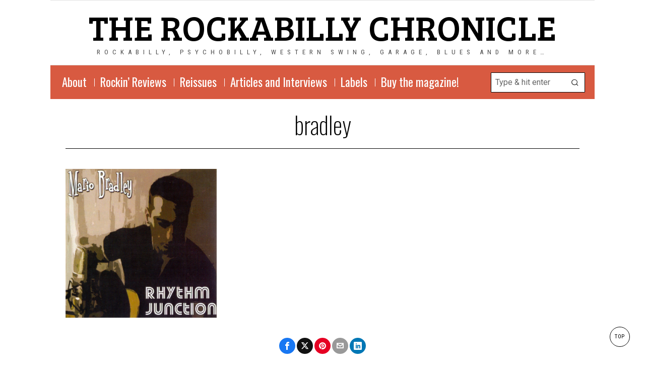

--- FILE ---
content_type: text/html; charset=UTF-8
request_url: http://www.the-rockabilly-chronicle.com/mario-bradley/bradley/
body_size: 17603
content:
<!DOCTYPE html>
<html lang="en-US" class="no-js">
<head>
	<meta charset="UTF-8">
	<meta name="viewport" content="width=device-width, initial-scale=1.0">
	<link rel="profile" href="http://gmpg.org/xfn/11">
    
	<!--[if lt IE 9]>
	<script src="http://www.the-rockabilly-chronicle.com/wp-content/themes/fox/js/html5.js"></script>
	<![endif]-->
    
    <script>
    document.addEventListener('DOMContentLoaded',function(){
        var fox56_async_css = document.querySelectorAll('link[media="fox56_async"],style[media="fox56_async"]')
        if ( ! fox56_async_css ) {
            return;
        }
        for( var link of fox56_async_css ) {
            link.setAttribute('media','all')
        }
    });
</script>
<style>
#wpadminbar #wp-admin-bar-vtrts_pro_top_button .ab-icon:before {
	content: "\f185";
	color: #1DAE22;
	top: 3px;
}
</style><meta name='robots' content='index, follow, max-image-preview:large, max-snippet:-1, max-video-preview:-1' />
	<style>img:is([sizes="auto" i], [sizes^="auto," i]) { contain-intrinsic-size: 3000px 1500px }</style>
	
	<!-- This site is optimized with the Yoast SEO plugin v26.7 - https://yoast.com/wordpress/plugins/seo/ -->
	<title>bradley - the rockabilly chronicle</title>
	<link rel="canonical" href="http://www.the-rockabilly-chronicle.com/mario-bradley/bradley/" />
	<meta property="og:locale" content="en_US" />
	<meta property="og:type" content="article" />
	<meta property="og:title" content="bradley - the rockabilly chronicle" />
	<meta property="og:url" content="http://www.the-rockabilly-chronicle.com/mario-bradley/bradley/" />
	<meta property="og:site_name" content="the rockabilly chronicle" />
	<meta property="article:publisher" content="http://www.facebook.com/therockabillychronicle/" />
	<meta property="og:image" content="http://www.the-rockabilly-chronicle.com/mario-bradley/bradley" />
	<meta property="og:image:width" content="600" />
	<meta property="og:image:height" content="591" />
	<meta property="og:image:type" content="image/jpeg" />
	<meta name="twitter:card" content="summary_large_image" />
	<meta name="twitter:site" content="@jumpinfred" />
	<script type="application/ld+json" class="yoast-schema-graph">{"@context":"https://schema.org","@graph":[{"@type":"WebPage","@id":"http://www.the-rockabilly-chronicle.com/mario-bradley/bradley/","url":"http://www.the-rockabilly-chronicle.com/mario-bradley/bradley/","name":"bradley - the rockabilly chronicle","isPartOf":{"@id":"http://www.the-rockabilly-chronicle.com/#website"},"primaryImageOfPage":{"@id":"http://www.the-rockabilly-chronicle.com/mario-bradley/bradley/#primaryimage"},"image":{"@id":"http://www.the-rockabilly-chronicle.com/mario-bradley/bradley/#primaryimage"},"thumbnailUrl":"http://www.the-rockabilly-chronicle.com/wp-content/uploads/2019/08/bradley.jpeg","datePublished":"2019-08-01T19:42:33+00:00","breadcrumb":{"@id":"http://www.the-rockabilly-chronicle.com/mario-bradley/bradley/#breadcrumb"},"inLanguage":"en-US","potentialAction":[{"@type":"ReadAction","target":["http://www.the-rockabilly-chronicle.com/mario-bradley/bradley/"]}]},{"@type":"ImageObject","inLanguage":"en-US","@id":"http://www.the-rockabilly-chronicle.com/mario-bradley/bradley/#primaryimage","url":"http://www.the-rockabilly-chronicle.com/wp-content/uploads/2019/08/bradley.jpeg","contentUrl":"http://www.the-rockabilly-chronicle.com/wp-content/uploads/2019/08/bradley.jpeg","width":600,"height":591},{"@type":"BreadcrumbList","@id":"http://www.the-rockabilly-chronicle.com/mario-bradley/bradley/#breadcrumb","itemListElement":[{"@type":"ListItem","position":1,"name":"Accueil","item":"http://www.the-rockabilly-chronicle.com/"},{"@type":"ListItem","position":2,"name":"Mario Bradley","item":"http://www.the-rockabilly-chronicle.com/mario-bradley/"},{"@type":"ListItem","position":3,"name":"bradley"}]},{"@type":"WebSite","@id":"http://www.the-rockabilly-chronicle.com/#website","url":"http://www.the-rockabilly-chronicle.com/","name":"the rockabilly chronicle","description":"Rockabilly, Psychobilly, Western Swing, Garage, Blues and more…","publisher":{"@id":"http://www.the-rockabilly-chronicle.com/#organization"},"potentialAction":[{"@type":"SearchAction","target":{"@type":"EntryPoint","urlTemplate":"http://www.the-rockabilly-chronicle.com/?s={search_term_string}"},"query-input":{"@type":"PropertyValueSpecification","valueRequired":true,"valueName":"search_term_string"}}],"inLanguage":"en-US"},{"@type":"Organization","@id":"http://www.the-rockabilly-chronicle.com/#organization","name":"the rockabilly chronicle","url":"http://www.the-rockabilly-chronicle.com/","logo":{"@type":"ImageObject","inLanguage":"en-US","@id":"http://www.the-rockabilly-chronicle.com/#/schema/logo/image/","url":"http://www.the-rockabilly-chronicle.com/wp-content/uploads/2015/10/cropped-the-rockabilly-chronicle-logo2.jpg","contentUrl":"http://www.the-rockabilly-chronicle.com/wp-content/uploads/2015/10/cropped-the-rockabilly-chronicle-logo2.jpg","width":512,"height":512,"caption":"the rockabilly chronicle"},"image":{"@id":"http://www.the-rockabilly-chronicle.com/#/schema/logo/image/"},"sameAs":["http://www.facebook.com/therockabillychronicle/","https://x.com/jumpinfred"]}]}</script>
	<!-- / Yoast SEO plugin. -->


<link rel='dns-prefetch' href='//fonts.googleapis.com' />
<link rel="alternate" type="application/rss+xml" title="the rockabilly chronicle &raquo; Feed" href="http://www.the-rockabilly-chronicle.com/feed/" />
<link rel="alternate" type="application/rss+xml" title="the rockabilly chronicle &raquo; Comments Feed" href="http://www.the-rockabilly-chronicle.com/comments/feed/" />
<script>
window._wpemojiSettings = {"baseUrl":"https:\/\/s.w.org\/images\/core\/emoji\/15.0.3\/72x72\/","ext":".png","svgUrl":"https:\/\/s.w.org\/images\/core\/emoji\/15.0.3\/svg\/","svgExt":".svg","source":{"concatemoji":"http:\/\/www.the-rockabilly-chronicle.com\/wp-includes\/js\/wp-emoji-release.min.js?ver=6.7.4"}};
/*! This file is auto-generated */
!function(i,n){var o,s,e;function c(e){try{var t={supportTests:e,timestamp:(new Date).valueOf()};sessionStorage.setItem(o,JSON.stringify(t))}catch(e){}}function p(e,t,n){e.clearRect(0,0,e.canvas.width,e.canvas.height),e.fillText(t,0,0);var t=new Uint32Array(e.getImageData(0,0,e.canvas.width,e.canvas.height).data),r=(e.clearRect(0,0,e.canvas.width,e.canvas.height),e.fillText(n,0,0),new Uint32Array(e.getImageData(0,0,e.canvas.width,e.canvas.height).data));return t.every(function(e,t){return e===r[t]})}function u(e,t,n){switch(t){case"flag":return n(e,"\ud83c\udff3\ufe0f\u200d\u26a7\ufe0f","\ud83c\udff3\ufe0f\u200b\u26a7\ufe0f")?!1:!n(e,"\ud83c\uddfa\ud83c\uddf3","\ud83c\uddfa\u200b\ud83c\uddf3")&&!n(e,"\ud83c\udff4\udb40\udc67\udb40\udc62\udb40\udc65\udb40\udc6e\udb40\udc67\udb40\udc7f","\ud83c\udff4\u200b\udb40\udc67\u200b\udb40\udc62\u200b\udb40\udc65\u200b\udb40\udc6e\u200b\udb40\udc67\u200b\udb40\udc7f");case"emoji":return!n(e,"\ud83d\udc26\u200d\u2b1b","\ud83d\udc26\u200b\u2b1b")}return!1}function f(e,t,n){var r="undefined"!=typeof WorkerGlobalScope&&self instanceof WorkerGlobalScope?new OffscreenCanvas(300,150):i.createElement("canvas"),a=r.getContext("2d",{willReadFrequently:!0}),o=(a.textBaseline="top",a.font="600 32px Arial",{});return e.forEach(function(e){o[e]=t(a,e,n)}),o}function t(e){var t=i.createElement("script");t.src=e,t.defer=!0,i.head.appendChild(t)}"undefined"!=typeof Promise&&(o="wpEmojiSettingsSupports",s=["flag","emoji"],n.supports={everything:!0,everythingExceptFlag:!0},e=new Promise(function(e){i.addEventListener("DOMContentLoaded",e,{once:!0})}),new Promise(function(t){var n=function(){try{var e=JSON.parse(sessionStorage.getItem(o));if("object"==typeof e&&"number"==typeof e.timestamp&&(new Date).valueOf()<e.timestamp+604800&&"object"==typeof e.supportTests)return e.supportTests}catch(e){}return null}();if(!n){if("undefined"!=typeof Worker&&"undefined"!=typeof OffscreenCanvas&&"undefined"!=typeof URL&&URL.createObjectURL&&"undefined"!=typeof Blob)try{var e="postMessage("+f.toString()+"("+[JSON.stringify(s),u.toString(),p.toString()].join(",")+"));",r=new Blob([e],{type:"text/javascript"}),a=new Worker(URL.createObjectURL(r),{name:"wpTestEmojiSupports"});return void(a.onmessage=function(e){c(n=e.data),a.terminate(),t(n)})}catch(e){}c(n=f(s,u,p))}t(n)}).then(function(e){for(var t in e)n.supports[t]=e[t],n.supports.everything=n.supports.everything&&n.supports[t],"flag"!==t&&(n.supports.everythingExceptFlag=n.supports.everythingExceptFlag&&n.supports[t]);n.supports.everythingExceptFlag=n.supports.everythingExceptFlag&&!n.supports.flag,n.DOMReady=!1,n.readyCallback=function(){n.DOMReady=!0}}).then(function(){return e}).then(function(){var e;n.supports.everything||(n.readyCallback(),(e=n.source||{}).concatemoji?t(e.concatemoji):e.wpemoji&&e.twemoji&&(t(e.twemoji),t(e.wpemoji)))}))}((window,document),window._wpemojiSettings);
</script>
<link rel='stylesheet' id='sbi_styles-css' href='http://www.the-rockabilly-chronicle.com/wp-content/plugins/instagram-feed/css/sbi-styles.min.css?ver=6.6.1' media='all' />
<style id='wp-emoji-styles-inline-css'>

	img.wp-smiley, img.emoji {
		display: inline !important;
		border: none !important;
		box-shadow: none !important;
		height: 1em !important;
		width: 1em !important;
		margin: 0 0.07em !important;
		vertical-align: -0.1em !important;
		background: none !important;
		padding: 0 !important;
	}
</style>
<link rel='stylesheet' id='wp-block-library-css' href='http://www.the-rockabilly-chronicle.com/wp-includes/css/dist/block-library/style.min.css?ver=6.7.4' media='all' />
<style id='classic-theme-styles-inline-css'>
/*! This file is auto-generated */
.wp-block-button__link{color:#fff;background-color:#32373c;border-radius:9999px;box-shadow:none;text-decoration:none;padding:calc(.667em + 2px) calc(1.333em + 2px);font-size:1.125em}.wp-block-file__button{background:#32373c;color:#fff;text-decoration:none}
</style>
<style id='global-styles-inline-css'>
:root{--wp--preset--aspect-ratio--square: 1;--wp--preset--aspect-ratio--4-3: 4/3;--wp--preset--aspect-ratio--3-4: 3/4;--wp--preset--aspect-ratio--3-2: 3/2;--wp--preset--aspect-ratio--2-3: 2/3;--wp--preset--aspect-ratio--16-9: 16/9;--wp--preset--aspect-ratio--9-16: 9/16;--wp--preset--color--black: #000000;--wp--preset--color--cyan-bluish-gray: #abb8c3;--wp--preset--color--white: #ffffff;--wp--preset--color--pale-pink: #f78da7;--wp--preset--color--vivid-red: #cf2e2e;--wp--preset--color--luminous-vivid-orange: #ff6900;--wp--preset--color--luminous-vivid-amber: #fcb900;--wp--preset--color--light-green-cyan: #7bdcb5;--wp--preset--color--vivid-green-cyan: #00d084;--wp--preset--color--pale-cyan-blue: #8ed1fc;--wp--preset--color--vivid-cyan-blue: #0693e3;--wp--preset--color--vivid-purple: #9b51e0;--wp--preset--gradient--vivid-cyan-blue-to-vivid-purple: linear-gradient(135deg,rgba(6,147,227,1) 0%,rgb(155,81,224) 100%);--wp--preset--gradient--light-green-cyan-to-vivid-green-cyan: linear-gradient(135deg,rgb(122,220,180) 0%,rgb(0,208,130) 100%);--wp--preset--gradient--luminous-vivid-amber-to-luminous-vivid-orange: linear-gradient(135deg,rgba(252,185,0,1) 0%,rgba(255,105,0,1) 100%);--wp--preset--gradient--luminous-vivid-orange-to-vivid-red: linear-gradient(135deg,rgba(255,105,0,1) 0%,rgb(207,46,46) 100%);--wp--preset--gradient--very-light-gray-to-cyan-bluish-gray: linear-gradient(135deg,rgb(238,238,238) 0%,rgb(169,184,195) 100%);--wp--preset--gradient--cool-to-warm-spectrum: linear-gradient(135deg,rgb(74,234,220) 0%,rgb(151,120,209) 20%,rgb(207,42,186) 40%,rgb(238,44,130) 60%,rgb(251,105,98) 80%,rgb(254,248,76) 100%);--wp--preset--gradient--blush-light-purple: linear-gradient(135deg,rgb(255,206,236) 0%,rgb(152,150,240) 100%);--wp--preset--gradient--blush-bordeaux: linear-gradient(135deg,rgb(254,205,165) 0%,rgb(254,45,45) 50%,rgb(107,0,62) 100%);--wp--preset--gradient--luminous-dusk: linear-gradient(135deg,rgb(255,203,112) 0%,rgb(199,81,192) 50%,rgb(65,88,208) 100%);--wp--preset--gradient--pale-ocean: linear-gradient(135deg,rgb(255,245,203) 0%,rgb(182,227,212) 50%,rgb(51,167,181) 100%);--wp--preset--gradient--electric-grass: linear-gradient(135deg,rgb(202,248,128) 0%,rgb(113,206,126) 100%);--wp--preset--gradient--midnight: linear-gradient(135deg,rgb(2,3,129) 0%,rgb(40,116,252) 100%);--wp--preset--font-size--small: 13px;--wp--preset--font-size--medium: 20px;--wp--preset--font-size--large: 36px;--wp--preset--font-size--x-large: 42px;--wp--preset--spacing--20: 0.44rem;--wp--preset--spacing--30: 0.67rem;--wp--preset--spacing--40: 1rem;--wp--preset--spacing--50: 1.5rem;--wp--preset--spacing--60: 2.25rem;--wp--preset--spacing--70: 3.38rem;--wp--preset--spacing--80: 5.06rem;--wp--preset--shadow--natural: 6px 6px 9px rgba(0, 0, 0, 0.2);--wp--preset--shadow--deep: 12px 12px 50px rgba(0, 0, 0, 0.4);--wp--preset--shadow--sharp: 6px 6px 0px rgba(0, 0, 0, 0.2);--wp--preset--shadow--outlined: 6px 6px 0px -3px rgba(255, 255, 255, 1), 6px 6px rgba(0, 0, 0, 1);--wp--preset--shadow--crisp: 6px 6px 0px rgba(0, 0, 0, 1);}:where(.is-layout-flex){gap: 0.5em;}:where(.is-layout-grid){gap: 0.5em;}body .is-layout-flex{display: flex;}.is-layout-flex{flex-wrap: wrap;align-items: center;}.is-layout-flex > :is(*, div){margin: 0;}body .is-layout-grid{display: grid;}.is-layout-grid > :is(*, div){margin: 0;}:where(.wp-block-columns.is-layout-flex){gap: 2em;}:where(.wp-block-columns.is-layout-grid){gap: 2em;}:where(.wp-block-post-template.is-layout-flex){gap: 1.25em;}:where(.wp-block-post-template.is-layout-grid){gap: 1.25em;}.has-black-color{color: var(--wp--preset--color--black) !important;}.has-cyan-bluish-gray-color{color: var(--wp--preset--color--cyan-bluish-gray) !important;}.has-white-color{color: var(--wp--preset--color--white) !important;}.has-pale-pink-color{color: var(--wp--preset--color--pale-pink) !important;}.has-vivid-red-color{color: var(--wp--preset--color--vivid-red) !important;}.has-luminous-vivid-orange-color{color: var(--wp--preset--color--luminous-vivid-orange) !important;}.has-luminous-vivid-amber-color{color: var(--wp--preset--color--luminous-vivid-amber) !important;}.has-light-green-cyan-color{color: var(--wp--preset--color--light-green-cyan) !important;}.has-vivid-green-cyan-color{color: var(--wp--preset--color--vivid-green-cyan) !important;}.has-pale-cyan-blue-color{color: var(--wp--preset--color--pale-cyan-blue) !important;}.has-vivid-cyan-blue-color{color: var(--wp--preset--color--vivid-cyan-blue) !important;}.has-vivid-purple-color{color: var(--wp--preset--color--vivid-purple) !important;}.has-black-background-color{background-color: var(--wp--preset--color--black) !important;}.has-cyan-bluish-gray-background-color{background-color: var(--wp--preset--color--cyan-bluish-gray) !important;}.has-white-background-color{background-color: var(--wp--preset--color--white) !important;}.has-pale-pink-background-color{background-color: var(--wp--preset--color--pale-pink) !important;}.has-vivid-red-background-color{background-color: var(--wp--preset--color--vivid-red) !important;}.has-luminous-vivid-orange-background-color{background-color: var(--wp--preset--color--luminous-vivid-orange) !important;}.has-luminous-vivid-amber-background-color{background-color: var(--wp--preset--color--luminous-vivid-amber) !important;}.has-light-green-cyan-background-color{background-color: var(--wp--preset--color--light-green-cyan) !important;}.has-vivid-green-cyan-background-color{background-color: var(--wp--preset--color--vivid-green-cyan) !important;}.has-pale-cyan-blue-background-color{background-color: var(--wp--preset--color--pale-cyan-blue) !important;}.has-vivid-cyan-blue-background-color{background-color: var(--wp--preset--color--vivid-cyan-blue) !important;}.has-vivid-purple-background-color{background-color: var(--wp--preset--color--vivid-purple) !important;}.has-black-border-color{border-color: var(--wp--preset--color--black) !important;}.has-cyan-bluish-gray-border-color{border-color: var(--wp--preset--color--cyan-bluish-gray) !important;}.has-white-border-color{border-color: var(--wp--preset--color--white) !important;}.has-pale-pink-border-color{border-color: var(--wp--preset--color--pale-pink) !important;}.has-vivid-red-border-color{border-color: var(--wp--preset--color--vivid-red) !important;}.has-luminous-vivid-orange-border-color{border-color: var(--wp--preset--color--luminous-vivid-orange) !important;}.has-luminous-vivid-amber-border-color{border-color: var(--wp--preset--color--luminous-vivid-amber) !important;}.has-light-green-cyan-border-color{border-color: var(--wp--preset--color--light-green-cyan) !important;}.has-vivid-green-cyan-border-color{border-color: var(--wp--preset--color--vivid-green-cyan) !important;}.has-pale-cyan-blue-border-color{border-color: var(--wp--preset--color--pale-cyan-blue) !important;}.has-vivid-cyan-blue-border-color{border-color: var(--wp--preset--color--vivid-cyan-blue) !important;}.has-vivid-purple-border-color{border-color: var(--wp--preset--color--vivid-purple) !important;}.has-vivid-cyan-blue-to-vivid-purple-gradient-background{background: var(--wp--preset--gradient--vivid-cyan-blue-to-vivid-purple) !important;}.has-light-green-cyan-to-vivid-green-cyan-gradient-background{background: var(--wp--preset--gradient--light-green-cyan-to-vivid-green-cyan) !important;}.has-luminous-vivid-amber-to-luminous-vivid-orange-gradient-background{background: var(--wp--preset--gradient--luminous-vivid-amber-to-luminous-vivid-orange) !important;}.has-luminous-vivid-orange-to-vivid-red-gradient-background{background: var(--wp--preset--gradient--luminous-vivid-orange-to-vivid-red) !important;}.has-very-light-gray-to-cyan-bluish-gray-gradient-background{background: var(--wp--preset--gradient--very-light-gray-to-cyan-bluish-gray) !important;}.has-cool-to-warm-spectrum-gradient-background{background: var(--wp--preset--gradient--cool-to-warm-spectrum) !important;}.has-blush-light-purple-gradient-background{background: var(--wp--preset--gradient--blush-light-purple) !important;}.has-blush-bordeaux-gradient-background{background: var(--wp--preset--gradient--blush-bordeaux) !important;}.has-luminous-dusk-gradient-background{background: var(--wp--preset--gradient--luminous-dusk) !important;}.has-pale-ocean-gradient-background{background: var(--wp--preset--gradient--pale-ocean) !important;}.has-electric-grass-gradient-background{background: var(--wp--preset--gradient--electric-grass) !important;}.has-midnight-gradient-background{background: var(--wp--preset--gradient--midnight) !important;}.has-small-font-size{font-size: var(--wp--preset--font-size--small) !important;}.has-medium-font-size{font-size: var(--wp--preset--font-size--medium) !important;}.has-large-font-size{font-size: var(--wp--preset--font-size--large) !important;}.has-x-large-font-size{font-size: var(--wp--preset--font-size--x-large) !important;}
:where(.wp-block-post-template.is-layout-flex){gap: 1.25em;}:where(.wp-block-post-template.is-layout-grid){gap: 1.25em;}
:where(.wp-block-columns.is-layout-flex){gap: 2em;}:where(.wp-block-columns.is-layout-grid){gap: 2em;}
:root :where(.wp-block-pullquote){font-size: 1.5em;line-height: 1.6;}
</style>
<link rel='stylesheet' id='contact-form-7-css' href='http://www.the-rockabilly-chronicle.com/wp-content/plugins/contact-form-7/includes/css/styles.css?ver=6.1.4' media='all' />
<link rel='stylesheet' id='fox-google-fonts-css' href='https://fonts.googleapis.com/css?family=Bree+Serif%3Aregular%7CRoboto+Condensed%3Aregular%7COswald%3Aregular%2C200%7CRoboto%3Aregular%2C700%2C100%7CRoboto+Slab%3A300%7CMontserrat%3Aregular&#038;display=swap&#038;ver=6.7.3' media='all' />
<link rel='stylesheet' id='fox-icon56-v673-loading-css' href='http://www.the-rockabilly-chronicle.com/wp-content/themes/fox/css56/icon56-v673-loading.css?ver=6.7.3' media='all' />
<link rel='stylesheet' id='fox-common-css' href='http://www.the-rockabilly-chronicle.com/wp-content/themes/fox/css56/common.css?ver=6.7.3' media='all' />
<link rel='stylesheet' id='fox-common-below-css' href='http://www.the-rockabilly-chronicle.com/wp-content/themes/fox/css56/common-below.css?ver=6.7.3' media='all' />
<link rel='stylesheet' id='fox-header-above-css' href='http://www.the-rockabilly-chronicle.com/wp-content/themes/fox/css56/header-above.css?ver=6.7.3' media='all' />
<link rel='stylesheet' id='fox-header-below-css' href='http://www.the-rockabilly-chronicle.com/wp-content/themes/fox/css56/header-below.css?ver=6.7.3' media='all' />
<link rel='stylesheet' id='fox-footer-css' href='http://www.the-rockabilly-chronicle.com/wp-content/themes/fox/css56/footer.css?ver=6.7.3' media='all' />
<link rel='stylesheet' id='fox-widgets-css' href='http://www.the-rockabilly-chronicle.com/wp-content/themes/fox/css56/widgets.css?ver=6.7.3' media='all' />
<link rel='stylesheet' id='fox-builder-common-css' href='http://www.the-rockabilly-chronicle.com/wp-content/themes/fox/css56/builder/common.css?ver=6.7.3' media='all' />
<link rel='stylesheet' id='fox-builder-grid-css' href='http://www.the-rockabilly-chronicle.com/wp-content/themes/fox/css56/builder/grid.css?ver=6.7.3' media='all' />
<link rel='stylesheet' id='fox-builder-list-css' href='http://www.the-rockabilly-chronicle.com/wp-content/themes/fox/css56/builder/list.css?ver=6.7.3' media='all' />
<link rel='stylesheet' id='fox-builder-masonry-css' href='http://www.the-rockabilly-chronicle.com/wp-content/themes/fox/css56/builder/masonry.css?ver=6.7.3' media='all' />
<link rel='stylesheet' id='fox-builder-carousel-css' href='http://www.the-rockabilly-chronicle.com/wp-content/themes/fox/css56/builder/carousel.css?ver=6.7.3' media='all' />
<link rel='stylesheet' id='fox-builder-group-css' href='http://www.the-rockabilly-chronicle.com/wp-content/themes/fox/css56/builder/group.css?ver=6.7.3' media='all' />
<link rel='stylesheet' id='fox-builder-others-css' href='http://www.the-rockabilly-chronicle.com/wp-content/themes/fox/css56/builder/others.css?ver=6.7.3' media='all' />
<link rel='stylesheet' id='fox-misc-css' href='http://www.the-rockabilly-chronicle.com/wp-content/themes/fox/css56/misc.css?ver=6.7.3' media='all' />
<link rel='stylesheet' id='fox-single-above-css' href='http://www.the-rockabilly-chronicle.com/wp-content/themes/fox/css56/single-above.css?ver=6.7.3' media='all' />
<link rel='stylesheet' id='fox-tooltipster-css' href='http://www.the-rockabilly-chronicle.com/wp-content/themes/fox/css56/tooltipster.css?ver=6.7.3' media='all' />
<link rel='stylesheet' id='fox-lightbox-css' href='http://www.the-rockabilly-chronicle.com/wp-content/themes/fox/css56/lightbox.css?ver=6.7.3' media='all' />
<link rel='stylesheet' id='fox-single-below-css' href='http://www.the-rockabilly-chronicle.com/wp-content/themes/fox/css56/single-below.css?ver=6.7.3' media='all' />
<style id='style56-inline-css'>
:root{--font-body:"Roboto", sans-serif;}:root{--font-heading:"Roboto Condensed", sans-serif;}:root{--font-nav:"Oswald", sans-serif;}
</style>
<script id="ahc_front_js-js-extra">
var ahc_ajax_front = {"ajax_url":"http:\/\/www.the-rockabilly-chronicle.com\/wp-admin\/admin-ajax.php","page_id":"5200","page_title":"bradley","post_type":"attachment"};
</script>
<script src="http://www.the-rockabilly-chronicle.com/wp-content/plugins/visitors-traffic-real-time-statistics-pro/js/front.js?ver=6.7.4" id="ahc_front_js-js"></script>
<script src="http://www.the-rockabilly-chronicle.com/wp-includes/js/jquery/jquery.min.js?ver=3.7.1" id="jquery-core-js"></script>
<script src="http://www.the-rockabilly-chronicle.com/wp-includes/js/jquery/jquery-migrate.min.js?ver=3.4.1" id="jquery-migrate-js"></script>
<link rel="https://api.w.org/" href="http://www.the-rockabilly-chronicle.com/wp-json/" /><link rel="alternate" title="JSON" type="application/json" href="http://www.the-rockabilly-chronicle.com/wp-json/wp/v2/media/5200" /><link rel="EditURI" type="application/rsd+xml" title="RSD" href="http://www.the-rockabilly-chronicle.com/xmlrpc.php?rsd" />
<meta name="generator" content="WordPress 6.7.4" />
<link rel='shortlink' href='http://www.the-rockabilly-chronicle.com/?p=5200' />
<link rel="alternate" title="oEmbed (JSON)" type="application/json+oembed" href="http://www.the-rockabilly-chronicle.com/wp-json/oembed/1.0/embed?url=http%3A%2F%2Fwww.the-rockabilly-chronicle.com%2Fmario-bradley%2Fbradley%2F" />
<link rel="alternate" title="oEmbed (XML)" type="text/xml+oembed" href="http://www.the-rockabilly-chronicle.com/wp-json/oembed/1.0/embed?url=http%3A%2F%2Fwww.the-rockabilly-chronicle.com%2Fmario-bradley%2Fbradley%2F&#038;format=xml" />
    <style id="css-preview">
        .topbar56 .container .row { height : 40px ;} .topbar56 { border-bottom-width : 1px ;} .topbar56 { border-top-width : 0px ;} .topbar56__container { border-bottom-width : 0px ;} .topbar56__container { border-top-width : 0px ;} .topbar56, .topbar56 .container { border-color : #E0E0E0 ;} .main_header56 .container { padding-top : 14px ;} .main_header56 .container { padding-bottom : 14px ;} .main_header56 { background-color : #FFFFFF ;} .main_header56 { border-bottom-width : 1px ;} .main_header56__container { border-bottom-width : 0px ;} .main_header56, .main_header56 .container { border-color : #E0E0E0 ;} .header_bottom56 .container .row { height : 67px ;} .header_bottom56 { background-color : #D85A41 ;} .header_bottom56__container, .header_bottom56__container.textskin--dark { color : #FFFFFF ;} .header_bottom56 { border-bottom-width : 0px ;} .header_bottom56 { border-top-width : 0px ;} .header_bottom56__container { border-bottom-width : 0px ;} .header_bottom56__container { border-top-width : 0px ;} .header_bottom56, .header_bottom56__container { border-color : #FFFFFF ;} .header_desktop56 .logo56 img { width : 100px ;} .header_mobile56 .logo56 img { height : 32px ;} .text-logo { font-family : Bree Serif ;} .text-logo { font-weight : 400 ;} .text-logo { font-style : normal ;} .text-logo { font-size : 70px ;} .text-logo { line-height : 1.1 ;} .text-logo { letter-spacing : 0px ;} .text-logo { text-transform : uppercase ;} .logo56 { margin : 0px ;} .site-description { margin-top : 0px ;} .site-description { color : #4A4A4A ;} .slogan { font-family : var(--font-heading) ;} .slogan { font-size : 0.8125em ;} .slogan { letter-spacing : 8px ;} .header56__social li + li { margin-left : 3px ;} .header56__social a { width : 24px ;} .header56__social a { height : 24px ;} .header56__social a { font-size : 18px ;} .header56__social a img { width : 18px ;} .header56__social a { border-radius : 0px ;} .header56__social a { border-width : 0px ;} .search-btn img, .searchform button img { width : 32px ;} .header56__search .search-btn { color : #D0021B ;} .header56__search .search-btn:hover { color : #F5A623 ;} .header56__btn__1 { border-width : 1px ;} .header56__btn__1 { border-radius : 0px ;} .header56__btn__2 { border-width : 1px ;} .header56__btn__2 { border-radius : 0px ;} .hamburger--type-icon { width : 40px ;} .hamburger--type-icon { height : 40px ;} .hamburger--type-icon { border-width : 0px ;} .hamburger--type-icon { border-radius : 0px ;} .hamburger--type-image { width : 40px ;} .mainnav ul.menu > li > a { padding-left : 12px ;} .mainnav ul.menu > li > a { padding-right : 12px ;} .mainnav ul.menu > li > a { font-weight : 400 ;} .mainnav ul.menu > li > a { font-style : normal ;} .mainnav ul.menu > li > a { font-size : 1.2em ;} .mainnav ul.menu > li > a { font-size : 23px ;} .mainnav ul.menu > li > a { text-transform : none ;} .mainnav ul.menu > li > a { line-height : 29px ;} .mainnav ul.menu > li + li > a:before { border-color : #FFFFFF ;} .mainnav ul.menu > li > a { color : #FFFFFF ;} .mainnav ul.menu > li > a { background : #D85A41 ;} .mainnav ul.menu > li > a:hover { color : #000000 ;} .mainnav ul.menu > li.current-menu-item > a, .mainnav ul.menu > li.current-menu-ancestor > a { color : #F8E61BB3 ;} .mainnav ul.menu > li > a:after { width : 90% ;} .mainnav ul.menu > li > a:after { left : calc((100% - 90%)/2) ;} .mainnav ul.menu > li > a:after { height : 3px ;} .mainnav .mk { font-size : 14px ;} .mainnav .mk { margin-left : 3px ;} .mainnav ul.sub-menu { width : 180px ;} .mega.column-2 > .sub-menu { width : calc(2*180px) ;} .mega.column-3 > .sub-menu { width : calc(3*180px) ;} .mainnav ul.sub-menu, .mainnav li.mega > .submenu-display-items .post-nav-item-title { font-weight : 400 ;} .mainnav ul.sub-menu, .mainnav li.mega > .submenu-display-items .post-nav-item-title { font-size : 11px ;} .mainnav ul.sub-menu, .mainnav li.mega > .submenu-display-items .post-nav-item-title { letter-spacing : 2px ;} .mainnav ul.sub-menu, .mainnav li.mega > .submenu-display-items .post-nav-item-title { text-transform : uppercase ;} .mainnav ul.sub-menu { background : #fff ;} .mainnav ul.sub-menu { padding-top : 0px ;} .mainnav ul.sub-menu { padding-bottom : 0px ;} .mainnav ul.sub-menu { padding-left : 0px ;} .mainnav ul.sub-menu { padding-right : 0px ;} .mainnav ul.sub-menu { border-radius : 0px ;} .mainnav ul.sub-menu { border-color : #000000 ;} .mainnav ul.sub-menu { box-shadow : 0 5px 20px rgba(0,0,0,0.0) ;} .mainnav ul.menu > li.menu-item-has-children:after,.mainnav ul.menu > li.mega:after { border-bottom-color : #fff ;} .mainnav ul.menu > li.menu-item-has-children:before,.mainnav ul.menu > li.mega:before { border-bottom-color : #ccc ;} .mainnav ul.sub-menu a { padding-left : 12px ;} .mainnav ul.sub-menu a { padding-right : 12px ;} .mainnav ul.sub-menu a { line-height : 28px ;} .mainnav ul.sub-menu a { color : #111 ;} .mainnav ul.sub-menu a:hover { color : #111 ;} .mainnav ul.sub-menu a:hover { background-color : #f0f0f0 ;} .mainnav ul.sub-menu > li.current-menu-item > a, .mainnav ul.sub-menu > li.current-menu-ancestor > a { color : #111 ;} .mainnav ul.sub-menu > li.current-menu-item > a, .mainnav ul.sub-menu > li.current-menu-ancestor > a { background-color : #f0f0f0 ;} .mainnav ul.sub-menu li { border-top-color : #D0021B ;} .mainnav li.mega .sub-menu > li:before { border-left-color : #D0021B ;} .header_mobile56 .container .row, .header_mobile56__height { height : 54px ;} .header_mobile56 { background-color : #fff ;} .header_mobile56 { border-bottom-width : 1px ;} .header_mobile56 { border-top-width : 0px ;} .header_mobile56 { border-color : #E0E0E0 ;} .header_mobile56 { box-shadow : 0 4px 10px rgba(0,0,0,0.0) ;} .offcanvas56 { width : 320px ;} .offcanvas56__overlay { background : rgba(0,0,0,0.5) ;} .offcanvas56 { padding-top : 16px ;} .offcanvas56 { padding-bottom : 16px ;} .offcanvas56 { padding-left : 16px ;} .offcanvas56 { padding-right : 16px ;} .offcanvas56__element + .offcanvas56__element { margin-top : 20px ;} .offcanvasnav56 ul.sub-menu, .offcanvasnav56 li + li { border-top-width : 0px ;} .offcanvasnav56 { font-family : var(--font-nav) ;} .offcanvasnav56 { font-size : 16px ;} .offcanvasnav56 { letter-spacing : 1px ;} .offcanvasnav56 { text-transform : uppercase ;} .offcanvasnav56 a, .offcanvasnav56 .mk { line-height : 42px ;} .offcanvasnav56 .mk { width : 42px ;} .offcanvasnav56 .mk { height : 42px ;} .offcanvasnav56 a { padding-left : 0px ;} .offcanvasnav56 ul ul { font-family : var(--font-nav) ;} .offcanvasnav56 ul ul a, .offcanvasnav56 ul ul .mk { line-height : 32px ;} .offcanvasnav56 ul ul .mk { width : 32px ;} .offcanvasnav56 ul ul .mk { height : 32px ;} .masthead--sticky .masthead__wrapper.before-sticky { border-top-width : 1px ;} .masthead--sticky .masthead__wrapper.before-sticky { border-bottom-width : 0px ;} .masthead--sticky .masthead__wrapper.before-sticky { box-shadow : 0 3px 10px rgba(0,0,0,0.0) ;} .minimal-logo img { height : 24px ;} .builder56 { padding-top : 10px ;} .builder56 { padding-bottom : 60px ;} .heading56, .section-heading h2, .fox-heading .heading-title-main { font-family : var(--font-nav) ;} .heading56, .section-heading h2, .fox-heading .heading-title-main { font-weight : 900 ;} .heading56, .section-heading h2, .fox-heading .heading-title-main { font-style : normal ;} .heading56, .section-heading h2, .fox-heading .heading-title-main { font-size : 1.1em ;} .heading56, .section-heading h2, .fox-heading .heading-title-main { text-transform : uppercase ;} .builder56__section + .builder56__section { margin-top : 2em ;} .titlebar56__main { width : 600px ;} .titlebar56 { border-top-width : 0px ;} .titlebar56 { border-bottom-width : 0px ;} .titlebar56__title { font-family : var(--font-heading) ;} .titlebar56__title { font-size : 64px ;} .titlebar56__description { font-family : var(--font-body) ;} .toparea56 .blog56--grid { column-gap : 40px ;} .toparea56 .blog56--list { column-gap : 40px ;} .toparea56 .masonry-cell { padding-left : calc(40px/2) ;} .toparea56 .masonry-cell { padding-right : calc(40px/2) ;} .toparea56 .main-masonry { margin-left : calc(-40px/2) ;} .toparea56 .main-masonry { margin-right : calc(-40px/2) ;} .toparea56 .row56 { column-gap : 40px ;} .toparea56 .blog56__sep { column-gap : 40px ;} .toparea56 .blog56__sep__line { transform : translate( calc(40px/2), 0 ) ;} .toparea56 .carousel-cell { padding : 0 16px ;} .toparea56 .carousel56__container { margin : 0 -16px ;} .toparea56 .blog56--grid { row-gap : 64px ;} .toparea56 .blog56--list { row-gap : 64px ;} .toparea56 .masonry-cell { padding-top : 64px ;} .toparea56 .main-masonry { margin-top : -64px ;} .toparea56 .post56__sep__line { top : calc(-64px/2) ;} .toparea56 .blog56__sep__line { border-right-width : 0px ;} .toparea56 .post56__sep__line { border-top-width : 0px ;} .toparea56 .post56--list--thumb-percent .thumbnail56 { width : 40% ;} .toparea56 .post56--list--thumb-percent .thumbnail56 + .post56__text { width : calc(100% - 40%) ;} .toparea56 .post56--list--thumb-pixel .thumbnail56 { width : 400px ;} .toparea56 .post56--list--thumb-pixel .thumbnail56 + .post56__text { width : calc(100% - 400px) ;} .toparea56 .post56--list--thumb-left .thumbnail56 { padding-right : 24px ;} .toparea56 > .container > .blog56--list .post56--list--thumb-right .thumbnail56 { padding-left : 24px ;} .pagination56 .page-numbers { border-width : 0px ;} .pagination56 .page-numbers { border-radius : 0px ;} .pagination56 { font-family : var(--font-heading) ;} .pagination56 .page-numbers:hover, .pagination56 .page-numbers.current { color : #db4a37 ;} .post56__padding { padding-bottom : 80% ;} .post56__height { height : 320px ;} .post56__overlay { background : rgba(0,0,0,.3) ;} .blog56--grid { column-gap : 32px ;} .blog56--list { column-gap : 32px ;} .masonry-cell { padding-left : calc(32px/2) ;} .masonry-cell { padding-right : calc(32px/2) ;} .main-masonry { margin-left : calc(-32px/2) ;} .main-masonry { margin-right : calc(-32px/2) ;} .row56 { column-gap : 32px ;} .blog56__sep { column-gap : 32px ;} .blog56__sep__line { transform : translate( calc(32px/2), 0 ) ;} .blog56--grid { row-gap : 64px ;} .blog56--list { row-gap : 64px ;} .masonry-cell { padding-top : 64px ;} .main-masonry { margin-top : -64px ;} .post56__sep__line { top : calc(-64px/2) ;} .component56 + .component56 { margin-top : 8px ;} .thumbnail56 { margin-bottom : 10px ;} .title56 { margin-bottom : 10px ;} .excerpt56 { margin-bottom : 10px ;} .blog56__sep__line { border-right-width : 0px ;} .post56__sep__line { border-top-width : 1px ;} .post56 { border-radius : 0px ;} .post56 { box-shadow : 2px 8px 20px rgba(0,0,0,0.0) ;} .post56 .post56__text { padding : 0px ;} .thumbnail56 img { border-top-width : 0px ;} .thumbnail56 img { border-right-width : 0px ;} .thumbnail56 img { border-bottom-width : 0px ;} .thumbnail56 img { border-left-width : 0px ;} .post56--list--thumb-percent .thumbnail56 { width : 40% ;} .post56--list--thumb-percent .thumbnail56 + .post56__text { width : calc(100% - 40%) ;} .post56--list--thumb-pixel .thumbnail56 { width : 360px ;} .post56--list--thumb-pixel .thumbnail56 + .post56__text { width : calc(100% - 360px) ;} .post56--list--thumb-left .thumbnail56 { padding-right : 24px ;} .post56--list--thumb-right .thumbnail56 { padding-left : 24px ;} .thumbnail56 img, .thumbnail56__overlay { border-radius : 0px ;} .thumbnail56__overlay { background : #000 ;} .thumbnail56 .thumbnail56__hover-img { width : 40% ;} .title56 { font-family : var(--font-heading) ;} .title56 { font-size : 1.625em ;} .title56 a:hover { text-decoration : none ;} .meta56__author a img { width : 32px ;} .meta56 { font-family : var(--font-heading) ;} .meta56 { font-weight : normal ;} .meta56 { font-size : 11px ;} .meta56 { letter-spacing : 1.5px ;} .meta56 { text-transform : uppercase ;} .meta56__category--fancy { font-family : var(--font-heading) ;} body.single { background-color : #FFFFFF ;} .single56 { padding-top : 20px ;} .single56__header { border-top-width : 0px ;} .single56__header { border-bottom-width : 1px ;} .single56__header { border-color : #000 ;} .single56__title { font-family : Oswald ;} .single56__subtitle { max-width : 600px ;} .single56__subtitle { font-family : Roboto Slab ;} .single56__subtitle { font-weight : 300 ;} .single56__subtitle { font-size : 1.2em ;} :root { --narrow-width : 660px ;} .single56__post_content { font-family : Roboto ;} .single56__post_content { font-weight : 400 ;} .single56--link-4 .single56__content a { text-decoration : none ;} .single56--link-4 .single56__content a { text-decoration-thickness : 1px ;} .single56--link-4 .single56__content a:hover { color : #D0021B ;} .single56--link-4 .single56__content a:hover { text-decoration : underline ;} .single56--link-4 .single56__content a:hover { text-decoration-thickness : 2px ;} .wp-caption-text, .single_thumbnail56 figcaption, .thumbnail56 figcaption, .wp-block-image figcaption, .blocks-gallery-caption { font-family : Roboto ;} .wp-caption-text, .single_thumbnail56 figcaption, .thumbnail56 figcaption, .wp-block-image figcaption, .blocks-gallery-caption { font-weight : 400 ;} .wp-caption-text, .single_thumbnail56 figcaption, .thumbnail56 figcaption, .wp-block-image figcaption, .blocks-gallery-caption { font-style : normal ;} .wp-caption-text, .single_thumbnail56 figcaption, .thumbnail56 figcaption, .wp-block-image figcaption, .blocks-gallery-caption { font-size : 14px ;} blockquote { font-family : Roboto Slab ;} blockquote { font-weight : 400 ;} blockquote { font-style : italic ;} blockquote { font-size : 1.44em ;} blockquote { font-size : 0,2em ;} blockquote { text-transform : none ;} blockquote { color : #7f7f7f ;} blockquote { text-align : center ;} blockquote { border-top-width : 2px ;} blockquote { border-bottom-width : 2px ;} .wi-dropcap,.enable-dropcap .dropcap-content > p:first-of-type:first-letter, p.has-drop-cap:not(:focus):first-letter { font-family : var(--font-body) ;} .wi-dropcap,.enable-dropcap .dropcap-content > p:first-of-type:first-letter, p.has-drop-cap:not(:focus):first-letter { font-weight : 700 ;} .wi-dropcap,.enable-dropcap .dropcap-content > p:first-of-type:first-letter, p.has-drop-cap:not(:focus):first-letter { font-style : normal ;} .wi-dropcap,.enable-dropcap .dropcap-content > p:first-of-type:first-letter, p.has-drop-cap:not(:focus):first-letter { font-size : 1.44em ;} .single56__heading { font-family : Roboto Slab ;} .single56__heading { font-weight : 300 ;} .single56__heading { font-size : 1.5em ;} .single56__heading { letter-spacing : 6px ;} .single56__heading { text-transform : uppercase ;} .single56__heading { text-align : center ;} .single56--small-heading-normal .single56__heading { border-top-width : 1px ;} .authorbox56 { border-top-width : 0px ;} .authorbox56 { border-right-width : 0px ;} .authorbox56 { border-bottom-width : 0px ;} .authorbox56 { border-left-width : 0px ;} .authorbox56__avatar { width : 90px ;} .authorbox56__text { width : calc(100% - 90px) ;} .authorbox56__name { margin-bottom : 10px ;} .authorbox56__name { font-weight : 700 ;} .authorbox56__name { font-size : 1.3em ;} .authorbox56__description { line-height : 1.4 ;} .terms56 a { font-weight : 400 ;} .terms56 a { font-size : 12px ;} .terms56 a { letter-spacing : 1px ;} .terms56 a { text-transform : uppercase ;} .terms56 a { line-height : 24px ;} .terms56 a { border-radius : 0px ;} .terms56 a { border-width : 1px ;} .terms56 a { color : #FFFFFF ;} .terms56 a { background : #D85A41 ;} .terms56 a { border-color : #D85A41 ;} .terms56 a:hover { color : #4A4A4A ;} .terms56 a:hover { background : #FFFFFF ;} .terms56 a:hover { border-color : #FFFFFF ;} .singlenav56__post__bg { padding-bottom : 60% ;} .singlenav56--1cols .singlenav56__post__bg { padding-bottom : calc(60%/1.8) ;} .review56__text { background-color : #D0021B ;} .share56--inline a { width : 32px ;} .share56--inline a { height : 32px ;} .share56--full a { height : 32px ;} .share56 a { font-size : 16px ;} .share56--inline a { border-radius : 30px ;} .share56--full a { border-radius : 0px ;} .share56--inline li + li { margin-left : 3px ;} .share56--full ul { column-gap : 3px ;} .share56--custom a { border-width : 0px ;} .sidedock56__heading { background : #D85A41 ;} .sidedock56__post .title56 { font-size : 1.3em ;} .progress56 { height : 5px ;} .progress56::-webkit-progress-value { background-color : #D85A41 ;} .progress56::-moz-progress-value { background-color : #D85A41 ;} .footer56__col__sep { border-color : #000 ;} .footer56__social li + li { margin-left : 3px ;} .footer56__social a { width : 30px ;} .footer56__social a { height : 30px ;} .footer56__social a { font-size : 16px ;} .footer56__social a img { width : 16px ;} .footer56__social a { border-radius : 40px ;} .footer56__social a { border-width : 0px ;} .footer56__social a { background : #000 ;} .footer56__social a { color : #fff ;} .footer56__social a:hover { background : #000 ;} .footer56__social a:hover { color : #fff ;} .footer56__nav li + li { margin-left : 10px ;} .footer56__nav a { font-size : 11px ;} .footer56__nav a { letter-spacing : 1px ;} .footer56__nav a { text-transform : uppercase ;} .scrollup56--noimage { border-width : 1px ;} .scrollup56--noimage { border-color : #000 ;} body { font-weight : 200 ;} body { font-style : normal ;} body { font-size : 16px ;} body { line-height : 1.8 ;} body { letter-spacing : 0px ;} body { text-transform : none ;} h1, h2, h3, h4, h5, h6 { font-weight : 100 ;} h1, h2, h3, h4, h5, h6 { line-height : 1.3 ;} h1, h2, h3, h4, h5, h6 { text-transform : none ;} h2 { font-size : 1.8em ;} h3 { font-size : 1.625em ;} h4 { font-size : 1.25em ;} body { color : #000000 ;} a { color : #D85A35 ;} a:hover { color : #D85A35 ;} :root { --border-color : #000 ;} :root { --accent-color : #D85A35 ;} :root { --content-width : 1020px ;} .secondary56 .secondary56__sep { border-left-width : 1px ;} body { background-color : #FFFFFF ;} body { background-size : auto ;} body { background-position : left top ;} body { background-attachment : fixed ;} body { background-repeat : repeat ;} body { border-top-width : 0px ;} body { border-right-width : 0px ;} body { border-bottom-width : 0px ;} body { border-left-width : 0px ;} body.layout-boxed #wi-all { background-color : rgba(255,255,255,0) ;} :root { --button-border-radius : 0px ;} button,input[type="submit"],.btn56 { font-family : var(--font-heading) ;} button,input[type="submit"],.btn56 { font-size : 13px ;} button,input[type="submit"],.btn56 { letter-spacing : 1px ;} button,input[type="submit"],.btn56 { text-transform : uppercase ;} :root { --button-height : 48px ;} :root { --button-padding : 28px ;} :root { --button-shadow : 2px 8px 20px rgba(0,0,0,0.0) ;} :root { --button-hover-shadow : 2px 8px 20px rgba(0,0,0,0.0) ;} :root { --input-border-width : 1px ;} input[type="text"], input[type="number"], input[type="email"], input[type="url"], input[type="date"], input[type="password"], textarea, .fox-input { font-family : var(--font-body) ;} input[type="text"], input[type="number"], input[type="email"], input[type="url"], input[type="date"], input[type="password"], textarea, .fox-input { font-weight : 400 ;} input[type="text"], input[type="number"], input[type="email"], input[type="url"], input[type="date"], input[type="password"], textarea, .fox-input { font-style : normal ;} input[type="text"], input[type="number"], input[type="email"], input[type="url"], input[type="date"], input[type="password"], textarea, .fox-input { font-size : 16px ;} input[type="text"], input[type="number"], input[type="email"], input[type="url"], input[type="date"], input[type="password"], textarea, .fox-input { letter-spacing : 0px ;} input[type="text"], input[type="number"], input[type="email"], input[type="url"], input[type="date"], input[type="password"], textarea, .fox-input { text-transform : none ;} :root { --input-border-radius : 1px ;} :root { --input-height : 46px ;} :root { --input-placeholder-opacity : 0.6 ;} :root { --input-border-color : #000 ;} :root { --input-shadow : 2px 8px 20px rgba(0,0,0,0.0) ;} :root { --input-focus-border-color : #000 ;} :root { --input-focus-shadow : 2px 8px 20px rgba(0,0,0,0.0) ;} .secondary56 .widget + .widget { margin-top : 20px ;} .secondary56 .widget + .widget { padding-top : 20px ;} .secondary56 .widget + .widget { border-top-width : 0px ;} .widget-title, .secondary56 .wp-block-heading { text-align : center ;} .widget-title, .secondary56 .wp-block-heading { font-family : var(--font-heading) ;} .widget-title, .secondary56 .wp-block-heading { font-weight : normal ;} .widget-title, .secondary56 .wp-block-heading { font-size : 12px ;} .widget-title, .secondary56 .wp-block-heading { letter-spacing : 8px ;} .widget-title, .secondary56 .wp-block-heading { text-transform : uppercase ;} .widget-title, .secondary56 .wp-block-heading { background : #000000 ;} .widget-title, .secondary56 .wp-block-heading { color : #ffffff ;} .widget-title, .secondary56 .wp-block-heading { border-top-width : 0px ;} .widget-title, .secondary56 .wp-block-heading { border-right-width : 0px ;} .widget-title, .secondary56 .wp-block-heading { border-bottom-width : 0px ;} .widget-title, .secondary56 .wp-block-heading { border-left-width : 0px ;} .widget-title, .secondary56 .wp-block-heading { padding-top : 4px ;} .widget-title, .secondary56 .wp-block-heading { padding-right : 0px ;} .widget-title, .secondary56 .wp-block-heading { padding-bottom : 4px ;} .widget-title, .secondary56 .wp-block-heading { padding-left : 0px ;} .widget-title, .secondary56 .wp-block-heading { margin-top : 0px ;} .widget-title, .secondary56 .wp-block-heading { margin-right : 0px ;} .widget-title, .secondary56 .wp-block-heading { margin-bottom : 8px ;} .widget-title, .secondary56 .wp-block-heading { margin-left : 0px ;} :root { --list-widget-border-style : solid ;} :root { --list-widget-spacing : 6px ;} :root { --darkmode-bg : #000 ;} .lamp56--icon .lamp56__part, .lamp56--icon_text .lamp56__part { height : 24px ;} .lamp56--icon .lamp56__part { width : 24px ;} .lamp56__part i { font-size : 18px ;} .legacy-677584f6354e9 .heading56 { padding : 10px ;} .legacy-677584f6354e9 .heading56--middle-line .heading56__line { height : 2px ;} .legacy-677584f6354e9 .heading56--border-top { border-top-width : 2px ;} .legacy-677584f6354e9 .heading56--border-bottom { border-bottom-width : 2px ;} .legacy-677584f6354e9 .heading56--border-around .heading56__text { border-width : 2px ;} .legacy-677584f6354e9 .heading56 { font-weight : 100 ;} .legacy-677584f6354e9 .heading56 { font-size : 1.2em ;} .legacy-677584f6354e9 .heading56 { font-size : 2em ;} .legacy-677584f6354e9 .heading56 { color : #4A4A4A ;} .legacy-677584f6354e9 .heading56--middle-line .heading56__line { background-color : #4A4A4A ;} .legacy-677584f6354e9 .heading56--border-top, .legacy-677584f6354e9 .heading56--border-bottom { border-color : #4A4A4A ;} .legacy-677584f6354e9 .heading56--border-around .heading56__text { border-color : #4A4A4A ;} .legacy-677584f6354e9.heading56 { margin-bottom : 0px ;} .legacy-677584f6354e9.heading56 { padding-bottom : 0px ;} .legacy-677584f63555c .row { margin : 0 -10px ;} .legacy-677584f63555c .col { padding : 0 10px ;} .legacy-677584f63555c .col + .col { border-left-width : 1px ;} .legacy-677584f63555c .col + .col { border-left-color : #42445AF7 ;} .legacy-677584f63555c .secondary56__sep { border-left-width : 1px ;} .legacy-677584f63555c { margin-top : 0px ;} .legacy-677584f63555c { margin-right : 0px ;} .legacy-677584f63555c { margin-bottom : 0px ;} .legacy-677584f63555c { margin-left : 0px ;} .legacy-677584f63555c { padding-top : 0px ;} .legacy-677584f63555c { padding-right : 0px ;} .legacy-677584f63555c { padding-bottom : 0px ;} .legacy-677584f63555c { padding-left : 0px ;} .legacy-677584f63555c { background-color : #FFFFFF ;} .legacy-677584f63555c { border-top-width : 1px ;} .legacy-677584f63555c { border-right-width : 1px ;} .legacy-677584f63555c { border-bottom-width : 1px ;} .legacy-677584f63555c { border-left-width : 1px ;} .legacy-677584f63555c { border-color : #42445A ;} .legacy-677584f63555c { border-top-left-radius : 0px ;} .legacy-677584f63555c { border-top-right-radius : 0px ;} .legacy-677584f63555c { border-bottom-right-radius : 0px ;} .legacy-677584f63555c { border-bottom-left-radius : 0px ;} .legacy-677584f63558a .row56__col--big .title56 { font-family : var(--font-nav) ;} .legacy-677584f63558a .row56__col--big .title56 { font-weight : 200 ;} .legacy-677584f63558a .row56__col--big .title56 { font-size : 1.2em ;} .legacy-677584f63558a .row56__col--big .title56 { font-size : 2.1em ;} .legacy-677584f63558a .row56__col--big .excerpt56 { font-family : var(--font-body) ;} .legacy-677584f63558a .row56__col--big .excerpt56 { font-weight : 100 ;} .legacy-677584f63558a .row56__col--big .excerpt56 { font-style : normal ;} .legacy-677584f63558a .row56__col--medium .post56--list--thumb-pixel .thumbnail56 { width : 130px ;} .legacy-677584f63558a .row56__col--medium .post56--list--thumb-pixel .thumbnail56 + .post56__text { width : calc(100% - 130px) ;} .legacy-677584f63558a .row56__col--medium .title56 { font-family : var(--font-nav) ;} .legacy-677584f63558a .row56__col--medium .title56 { font-size : 1.3em ;} .legacy-677584f63558a .row56__col--medium .excerpt56 { font-size : 13px ;} .legacy-677584f63558a .row56__col--medium .excerpt56 { line-height : 1.3 ;} .legacy-677584f63558a .row56__col--small .post56--list--thumb-pixel .thumbnail56 { width : 120px ;} .legacy-677584f63558a .row56__col--small .post56--list--thumb-pixel .thumbnail56 + .post56__text { width : calc(100% - 120px) ;} .legacy-677584f63558a .post56__padding { padding-bottom : 80% ;} .legacy-677584f63558a .post56__height { height : 320px ;} .legacy-677584f63558a .post56__overlay { background : rgba(0,0,0,.3) ;} .legacy-677584f63558a .post56 { border-radius : 0px ;} .legacy-677584f63558a .post56 { background-color : #FFFFFF ;} .legacy-677584f63558a .post56 { box-shadow : 2px 8px 20px rgba(0,0,0,0.0) ;} .legacy-677584f63558a .post56__text { padding : 0px ;} .legacy-677584f63558a .row56 { column-gap : 32px ;} .legacy-677584f63558a .blog56__sep { column-gap : 32px ;} .legacy-677584f63558a .blog56__sep__line { transform : translate( calc(32px/2), 0 ) ;} .legacy-677584f63558a .blog56--grid { row-gap : 64px ;} .legacy-677584f63558a .post56__sep__line { top : calc(-64px/2) ;} .legacy-677584f63558a .blog56--list { row-gap : 64px ;} .legacy-677584f63558a .component56 + .component56 { margin-top : 8px ;} .legacy-677584f63558a .thumbnail56 { margin-bottom : 10px ;} .legacy-677584f63558a .title56 { margin-bottom : 10px ;} .legacy-677584f63558a .excerpt56 { margin-bottom : 10px ;} .legacy-677584f63558a .blog56__sep__line { border-right-width : 1px ;} .legacy-677584f63558a .blog56__sep__line { border-color : #4A4A4A ;} .legacy-677584f63558a .post56__sep__line { border-top-width : 1px ;} .legacy-677584f63558a .post56__sep__line { border-color : #4A4A4A ;} .legacy-677584f63558a .thumbnail56 img { border-radius : 2px ;} .legacy-677584f63558a .thumbnail56 .thumbnail56__hover-img { width : 40% ;} .legacy-677584f63558a .meta56__author img { width : 32px ;} .legacy-677584f63558a .readmore56 a { font-family : Montserrat ;} .legacy-677584f63558a { margin-top : 0px ;} .legacy-677584f63558a { margin-right : 0px ;} .legacy-677584f63558a { margin-bottom : 0px ;} .legacy-677584f63558a { margin-left : 0px ;} .legacy-677584f63558a { padding-top : 0px ;} .legacy-677584f63558a { background-color : #FFFFFF ;} .widget56--id--2 .heading56 { padding : 10px ;} .widget56--id--2 .heading56--middle-line .heading56__line { height : 3px ;} .widget56--id--2 .heading56--border-top { border-top-width : 3px ;} .widget56--id--2 .heading56--border-bottom { border-bottom-width : 3px ;} .widget56--id--2 .heading56--border-around .heading56__text { border-width : 3px ;} .widget56--id--2 .heading56 { font-weight : 100 ;} .widget56--id--2 .heading56 { font-size : 2em ;} .widget56--id--2 .heading56 { color : #4A4A4A ;} .widget56--id--2 .heading56--middle-line .heading56__line { background-color : #4A4A4A ;} .widget56--id--2 .heading56--border-top, .widget56--id--2 .heading56--border-bottom { border-color : #4A4A4A ;} .widget56--id--2 .heading56--border-around .heading56__text { border-color : #4A4A4A ;} .widget56--id--2.heading56 { margin-bottom : 0px ;} .widget56--id--2.heading56 { padding-bottom : 0px ;} .widget56--id--3 .row { margin : 0 -10px ;} .widget56--id--3 .col { padding : 0 10px ;} .widget56--id--3 .col + .col { border-left-width : 1px ;} .widget56--id--3 .col + .col { border-left-color : #42445AF7 ;} .widget56--id--3 .secondary56__sep { border-left-width : 1px ;} .widget56--id--3 { margin-top : 0px ;} .widget56--id--3 { margin-right : 0px ;} .widget56--id--3 { margin-bottom : 0px ;} .widget56--id--3 { margin-left : 0px ;} .widget56--id--3 { padding-top : 0px ;} .widget56--id--3 { padding-right : 0px ;} .widget56--id--3 { padding-bottom : 0px ;} .widget56--id--3 { padding-left : 0px ;} .widget56--id--3 { background-color : #FFFFFF ;} .widget56--id--3 { border-top-width : 1px ;} .widget56--id--3 { border-right-width : 1px ;} .widget56--id--3 { border-bottom-width : 1px ;} .widget56--id--3 { border-left-width : 1px ;} .widget56--id--3 { border-color : #42445A ;} .widget56--id--3 { border-top-left-radius : 0px ;} .widget56--id--3 { border-top-right-radius : 0px ;} .widget56--id--3 { border-bottom-right-radius : 0px ;} .widget56--id--3 { border-bottom-left-radius : 0px ;} .widget56--id--5 .row56__col--big .title56 { font-family : var(--font-nav) ;} .widget56--id--5 .row56__col--big .title56 { font-weight : 200 ;} .widget56--id--5 .row56__col--big .title56 { font-size : 2.1em ;} .widget56--id--5 .row56__col--medium .post56--list--thumb-pixel .thumbnail56 { width : 130px ;} .widget56--id--5 .row56__col--medium .post56--list--thumb-pixel .thumbnail56 + .post56__text { width : calc(100% - 130px) ;} .widget56--id--5 .row56__col--medium .title56 { font-family : var(--font-nav) ;} .widget56--id--5 .row56__col--medium .title56 { font-weight : 200 ;} .widget56--id--5 .row56__col--medium .title56 { font-size : 1.3em ;} .widget56--id--5 .row56__col--medium .excerpt56 { font-size : 13px ;} .widget56--id--5 .row56__col--medium .excerpt56 { line-height : 1.3 ;} .widget56--id--5 .row56__col--small .post56--list--thumb-pixel .thumbnail56 { width : 120px ;} .widget56--id--5 .row56__col--small .post56--list--thumb-pixel .thumbnail56 + .post56__text { width : calc(100% - 120px) ;} .widget56--id--5 .post56__padding { padding-bottom : 80% ;} .widget56--id--5 .post56__height { height : 320px ;} .widget56--id--5 .post56__overlay { background : rgba(0,0,0,.3) ;} .widget56--id--5 .post56 { border-radius : 0px ;} .widget56--id--5 .post56 { background-color : #FFFFFF ;} .widget56--id--5 .post56 { box-shadow : 2px 8px 20px rgba(0,0,0,0.0) ;} .widget56--id--5 .post56__text { padding : 0px ;} .widget56--id--5 .row56 { column-gap : 32px ;} .widget56--id--5 .blog56__sep { column-gap : 32px ;} .widget56--id--5 .blog56__sep__line { transform : translate( calc(32px/2), 0 ) ;} .widget56--id--5 .blog56--grid { row-gap : 64px ;} .widget56--id--5 .post56__sep__line { top : calc(-64px/2) ;} .widget56--id--5 .blog56--list { row-gap : 64px ;} .widget56--id--5 .component56 + .component56 { margin-top : 8px ;} .widget56--id--5 .thumbnail56 { margin-bottom : 10px ;} .widget56--id--5 .title56 { margin-bottom : 10px ;} .widget56--id--5 .excerpt56 { margin-bottom : 10px ;} .widget56--id--5 .blog56__sep__line { border-right-width : 1px ;} .widget56--id--5 .blog56__sep__line { border-color : #4A4A4A ;} .widget56--id--5 .post56__sep__line { border-top-width : 1px ;} .widget56--id--5 .post56__sep__line { border-color : #4A4A4A ;} .widget56--id--5 .thumbnail56 img { border-radius : 2px ;} .widget56--id--5 .thumbnail56 .thumbnail56__hover-img { width : 40% ;} .widget56--id--5 .meta56__author img { width : 32px ;} .widget56--id--5 .readmore56 a { font-family : Montserrat ;} .widget56--id--5 { margin-top : 0px ;} .widget56--id--5 { margin-right : 0px ;} .widget56--id--5 { margin-bottom : 0px ;} .widget56--id--5 { margin-left : 0px ;} .widget56--id--5 { padding-top : 0px ;} .widget56--id--5 { background-color : #FFFFFF ;}
@media(max-width:1024px) { .text-logo { font-size : 40px ;} .mainnav ul.menu > li > a { font-size : 1.1em ;} .minimal-header { height : 54px ;} .builder56 { padding-top : 10px ;} .builder56 { padding-bottom : 60px ;} .heading56, .section-heading h2, .fox-heading .heading-title-main { font-size : 1.05em ;} .builder56__section + .builder56__section { margin-top : 1.6em ;} .toparea56 .blog56--grid { column-gap : 36px ;} .toparea56 .blog56--list { column-gap : 36px ;} .toparea56 .masonry-cell { padding-left : calc(36px/2) ;} .toparea56 .masonry-cell { padding-right : calc(36px/2) ;} .toparea56 .main-masonry { margin-left : calc(-36px/2) ;} .toparea56 .main-masonry { margin-right : calc(-36px/2) ;} .toparea56 .row56 { column-gap : 36px ;} .toparea56 .blog56__sep { column-gap : 36px ;} .toparea56 .blog56__sep__line { transform : translate( calc(36px/2), 0 ) ;} .toparea56 .carousel-cell { padding : 0 8px ;} .toparea56 .carousel56__container { margin : 0 -8px ;} .toparea56 .blog56--grid { row-gap : 48px ;} .toparea56 .blog56--list { row-gap : 48px ;} .toparea56 .masonry-cell { padding-top : 48px ;} .toparea56 .main-masonry { margin-top : -48px ;} .toparea56 .post56__sep__line { top : calc(-48px/2) ;} .toparea56 .post56--list--thumb-percent .thumbnail56 { width : 40% ;} .toparea56 .post56--list--thumb-percent .thumbnail56 + .post56__text { width : calc(100% - 40%) ;} .toparea56 .post56--list--thumb-pixel .thumbnail56 { width : 300px ;} .toparea56 .post56--list--thumb-pixel .thumbnail56 + .post56__text { width : calc(100% - 300px) ;} .toparea56 .post56--list--thumb-left .thumbnail56 { padding-right : 16px ;} .toparea56 > .container > .blog56--list .post56--list--thumb-right .thumbnail56 { padding-left : 16px ;} .post56__padding { padding-bottom : 80% ;} .post56__height { height : 320px ;} .blog56--grid { column-gap : 24px ;} .blog56--list { column-gap : 24px ;} .masonry-cell { padding-left : calc(24px/2) ;} .masonry-cell { padding-right : calc(24px/2) ;} .main-masonry { margin-left : calc(-24px/2) ;} .main-masonry { margin-right : calc(-24px/2) ;} .row56 { column-gap : 24px ;} .blog56__sep { column-gap : 24px ;} .blog56__sep__line { transform : translate( calc(24px/2), 0 ) ;} .blog56--grid { row-gap : 48px ;} .blog56--list { row-gap : 48px ;} .masonry-cell { padding-top : 48px ;} .main-masonry { margin-top : -48px ;} .post56__sep__line { top : calc(-48px/2) ;} .component56 + .component56 { margin-top : 8px ;} .thumbnail56 { margin-bottom : 8px ;} .title56 { margin-bottom : 8px ;} .excerpt56 { margin-bottom : 8px ;} .post56 .post56__text { padding : 0px ;} .post56--list--thumb-percent .thumbnail56 { width : 40% ;} .post56--list--thumb-percent .thumbnail56 + .post56__text { width : calc(100% - 40%) ;} .post56--list--thumb-pixel .thumbnail56 { width : 260px ;} .post56--list--thumb-pixel .thumbnail56 + .post56__text { width : calc(100% - 260px) ;} .post56--list--thumb-left .thumbnail56 { padding-right : 16px ;} .post56--list--thumb-right .thumbnail56 { padding-left : 16px ;} .title56 { font-size : 1.4em ;} .meta56__author a img { width : 32px ;} .single56 { padding-top : 0px ;} blockquote { font-size : 1.2em ;} .wi-dropcap,.enable-dropcap .dropcap-content > p:first-of-type:first-letter, p.has-drop-cap:not(:focus):first-letter { font-size : 1.2em ;} .sidedock56__post .title56 { font-size : 1.2em ;} .footer56__nav li + li { margin-left : 8px ;} .legacy-677584f6354e9 .heading56--middle-line .heading56__line { height : 1px ;} .legacy-677584f6354e9 .heading56--border-top { border-top-width : 1px ;} .legacy-677584f6354e9 .heading56--border-bottom { border-bottom-width : 1px ;} .legacy-677584f6354e9 .heading56--border-around .heading56__text { border-width : 1px ;} .legacy-677584f6354e9 .heading56 { font-size : 1.1em ;} .legacy-677584f6354e9 .heading56 { font-size : 1.8em ;} .legacy-677584f63555c .row { margin : 0 -10px ;} .legacy-677584f63555c .col { padding : 0 10px ;} .legacy-677584f63558a .row56__col--big .title56 { font-size : 1.1em ;} .legacy-677584f63558a .row56__col--medium .post56--list--thumb-pixel .thumbnail56 { width : 120px ;} .legacy-677584f63558a .row56__col--medium .post56--list--thumb-pixel .thumbnail56 + .post56__text { width : calc(100% - 120px) ;} .legacy-677584f63558a .row56__col--small .post56--list--thumb-pixel .thumbnail56 { width : 120px ;} .legacy-677584f63558a .row56__col--small .post56--list--thumb-pixel .thumbnail56 + .post56__text { width : calc(100% - 120px) ;} .legacy-677584f63558a .post56__padding { padding-bottom : 80% ;} .legacy-677584f63558a .post56__height { height : 320px ;} .legacy-677584f63558a .post56__text { padding : 0px ;} .legacy-677584f63558a .row56 { column-gap : 24px ;} .legacy-677584f63558a .blog56__sep { column-gap : 24px ;} .legacy-677584f63558a .blog56__sep__line { transform : translate( calc(24px/2), 0 ) ;} .legacy-677584f63558a .blog56--grid { row-gap : 48px ;} .legacy-677584f63558a .post56__sep__line { top : calc(-48px/2) ;} .legacy-677584f63558a .blog56--list { row-gap : 48px ;} .legacy-677584f63558a .component56 + .component56 { margin-top : 8px ;} .legacy-677584f63558a .thumbnail56 { margin-bottom : 8px ;} .legacy-677584f63558a .title56 { margin-bottom : 8px ;} .legacy-677584f63558a .excerpt56 { margin-bottom : 8px ;} .legacy-677584f63558a .meta56__author img { width : 24px ;} .widget56--id--2 .heading56--middle-line .heading56__line { height : 1px ;} .widget56--id--2 .heading56--border-top { border-top-width : 1px ;} .widget56--id--2 .heading56--border-bottom { border-bottom-width : 1px ;} .widget56--id--2 .heading56--border-around .heading56__text { border-width : 1px ;} .widget56--id--2 .heading56 { font-size : 1.8em ;} .widget56--id--3 .row { margin : 0 -10px ;} .widget56--id--3 .col { padding : 0 10px ;} .widget56--id--5 .row56__col--medium .post56--list--thumb-pixel .thumbnail56 { width : 120px ;} .widget56--id--5 .row56__col--medium .post56--list--thumb-pixel .thumbnail56 + .post56__text { width : calc(100% - 120px) ;} .widget56--id--5 .row56__col--small .post56--list--thumb-pixel .thumbnail56 { width : 120px ;} .widget56--id--5 .row56__col--small .post56--list--thumb-pixel .thumbnail56 + .post56__text { width : calc(100% - 120px) ;} .widget56--id--5 .post56__padding { padding-bottom : 80% ;} .widget56--id--5 .post56__height { height : 320px ;} .widget56--id--5 .post56__text { padding : 0px ;} .widget56--id--5 .row56 { column-gap : 24px ;} .widget56--id--5 .blog56__sep { column-gap : 24px ;} .widget56--id--5 .blog56__sep__line { transform : translate( calc(24px/2), 0 ) ;} .widget56--id--5 .blog56--grid { row-gap : 48px ;} .widget56--id--5 .post56__sep__line { top : calc(-48px/2) ;} .widget56--id--5 .blog56--list { row-gap : 48px ;} .widget56--id--5 .component56 + .component56 { margin-top : 8px ;} .widget56--id--5 .thumbnail56 { margin-bottom : 8px ;} .widget56--id--5 .title56 { margin-bottom : 8px ;} .widget56--id--5 .excerpt56 { margin-bottom : 8px ;} .widget56--id--5 .meta56__author img { width : 24px ;} }
@media (min-width:1024px) { body.layout-boxed #wi-all { margin-top : 0px ;} body.layout-boxed #wi-all { margin-bottom : 0px ;} body.layout-boxed #wi-all { padding-top : 0px ;} body.layout-boxed #wi-all { padding-bottom : 0px ;} }
@media only screen and (min-width: 840px) { .secondary56 { width : 265px ;} .hassidebar > .container--main > .primary56 { width : calc(100% - 265px) ;} .legacy-677584f63555c .secondary56 { width : 260px ;} .legacy-677584f63555c.widget56__row--hassidebar > .primary56 { width : calc(100% - 260px) ;} .widget56--id--3 .secondary56 { width : 260px ;} .widget56--id--3.widget56__row--hassidebar > .primary56 { width : calc(100% - 260px) ;} }
@media(max-width:600px) { .text-logo { font-size : 20px ;} .mainnav ul.menu > li > a { font-size : 1em ;} .offcanvas56 { top : 54px ;} .builder56 { padding-top : 10px ;} .builder56 { padding-bottom : 60px ;} .heading56, .section-heading h2, .fox-heading .heading-title-main { font-size : 1em ;} .builder56__section + .builder56__section { margin-top : 1.2em ;} .toparea56 .blog56--grid { column-gap : 20px ;} .toparea56 .blog56--list { column-gap : 20px ;} .toparea56 .masonry-cell { padding-left : calc(20px/2) ;} .toparea56 .masonry-cell { padding-right : calc(20px/2) ;} .toparea56 .main-masonry { margin-left : calc(-20px/2) ;} .toparea56 .main-masonry { margin-right : calc(-20px/2) ;} .toparea56 .row56 { column-gap : 20px ;} .toparea56 .blog56__sep { column-gap : 20px ;} .toparea56 .blog56__sep__line { transform : translate( calc(20px/2), 0 ) ;} .toparea56 .carousel-cell { padding : 0 8px ;} .toparea56 .carousel56__container { margin : 0 -8px ;} .toparea56 .blog56--grid { row-gap : 32px ;} .toparea56 .blog56--list { row-gap : 32px ;} .toparea56 .masonry-cell { padding-top : 32px ;} .toparea56 .main-masonry { margin-top : -32px ;} .toparea56 .post56__sep__line { top : calc(-32px/2) ;} .toparea56 .post56--list--thumb-percent .thumbnail56 { width : 30% ;} .toparea56 .post56--list--thumb-percent .thumbnail56 + .post56__text { width : calc(100% - 30%) ;} .toparea56 .post56--list--thumb-pixel .thumbnail56 { width : 100px ;} .toparea56 .post56--list--thumb-pixel .thumbnail56 + .post56__text { width : calc(100% - 100px) ;} .toparea56 .post56--list--thumb-left .thumbnail56 { padding-right : 8px ;} .toparea56 > .container > .blog56--list .post56--list--thumb-right .thumbnail56 { padding-left : 8px ;} .post56__padding { padding-bottom : 80% ;} .post56__height { height : 320px ;} .blog56--grid { column-gap : 16px ;} .blog56--list { column-gap : 16px ;} .masonry-cell { padding-left : calc(16px/2) ;} .masonry-cell { padding-right : calc(16px/2) ;} .main-masonry { margin-left : calc(-16px/2) ;} .main-masonry { margin-right : calc(-16px/2) ;} .row56 { column-gap : 16px ;} .blog56__sep { column-gap : 16px ;} .blog56__sep__line { transform : translate( calc(16px/2), 0 ) ;} .blog56--grid { row-gap : 32px ;} .blog56--list { row-gap : 32px ;} .masonry-cell { padding-top : 32px ;} .main-masonry { margin-top : -32px ;} .post56__sep__line { top : calc(-32px/2) ;} .component56 + .component56 { margin-top : 6px ;} .thumbnail56 { margin-bottom : 6px ;} .title56 { margin-bottom : 6px ;} .excerpt56 { margin-bottom : 6px ;} .post56 .post56__text { padding : 0px ;} .post56--list--thumb-percent .thumbnail56 { width : 30% ;} .post56--list--thumb-percent .thumbnail56 + .post56__text { width : calc(100% - 30%) ;} .post56--list--thumb-pixel .thumbnail56 { width : 100px ;} .post56--list--thumb-pixel .thumbnail56 + .post56__text { width : calc(100% - 100px) ;} .post56--list--thumb-left .thumbnail56 { padding-right : 8px ;} .post56--list--thumb-right .thumbnail56 { padding-left : 8px ;} .title56 { font-size : 1.3em ;} .meta56__author a img { width : 32px ;} .single56 { padding-top : 0px ;} .wp-caption-text, .single_thumbnail56 figcaption, .thumbnail56 figcaption, .wp-block-image figcaption, .blocks-gallery-caption { font-size : 12px ;} blockquote { font-size : 1.1em ;} blockquote { font-size : 12px ;} .wi-dropcap,.enable-dropcap .dropcap-content > p:first-of-type:first-letter, p.has-drop-cap:not(:focus):first-letter { font-size : 1.1em ;} .authorbox56__avatar { width : 54px ;} .authorbox56__text { width : calc(100% - 54px) ;} .sidedock56__post .title56 { font-size : 1.3em ;} .footer56__nav li + li { margin-left : 6px ;} body { font-size : 14px ;} button,input[type="submit"],.btn56 { font-size : 12px ;} input[type="text"], input[type="number"], input[type="email"], input[type="url"], input[type="date"], input[type="password"], textarea, .fox-input { font-size : 16px ;} .widget-title, .secondary56 .wp-block-heading { font-size : 12px ;} .legacy-677584f6354e9 .heading56--middle-line .heading56__line { height : 1px ;} .legacy-677584f6354e9 .heading56--border-top { border-top-width : 1px ;} .legacy-677584f6354e9 .heading56--border-bottom { border-bottom-width : 1px ;} .legacy-677584f6354e9 .heading56--border-around .heading56__text { border-width : 1px ;} .legacy-677584f6354e9 .heading56 { font-size : 1em ;} .legacy-677584f6354e9 .heading56 { font-size : 1.5em ;} .legacy-677584f63555c .row { margin : 0 -10px ;} .legacy-677584f63555c .col { padding : 0 10px ;} .legacy-677584f63558a .row56__col--big .title56 { font-size : 1em ;} .legacy-677584f63558a .row56__col--medium .post56--list--thumb-pixel .thumbnail56 { width : 90px ;} .legacy-677584f63558a .row56__col--medium .post56--list--thumb-pixel .thumbnail56 + .post56__text { width : calc(100% - 90px) ;} .legacy-677584f63558a .row56__col--small .post56--list--thumb-pixel .thumbnail56 { width : 90px ;} .legacy-677584f63558a .row56__col--small .post56--list--thumb-pixel .thumbnail56 + .post56__text { width : calc(100% - 90px) ;} .legacy-677584f63558a .post56__padding { padding-bottom : 80% ;} .legacy-677584f63558a .post56__height { height : 320px ;} .legacy-677584f63558a .post56__text { padding : 0px ;} .legacy-677584f63558a .row56 { column-gap : 16px ;} .legacy-677584f63558a .blog56__sep { column-gap : 16px ;} .legacy-677584f63558a .blog56__sep__line { transform : translate( calc(16px/2), 0 ) ;} .legacy-677584f63558a .blog56--grid { row-gap : 32px ;} .legacy-677584f63558a .row56__col + .row56__col { margin-top : 32px ;} .legacy-677584f63558a .post56__sep__line { top : calc(-32px/2) ;} .legacy-677584f63558a .blog56--list { row-gap : 32px ;} .legacy-677584f63558a .component56 + .component56 { margin-top : 6px ;} .legacy-677584f63558a .thumbnail56 { margin-bottom : 6px ;} .legacy-677584f63558a .title56 { margin-bottom : 6px ;} .legacy-677584f63558a .excerpt56 { margin-bottom : 6px ;} .legacy-677584f63558a .meta56__author img { width : 20px ;} .widget56--id--2 .heading56--middle-line .heading56__line { height : 1px ;} .widget56--id--2 .heading56--border-top { border-top-width : 1px ;} .widget56--id--2 .heading56--border-bottom { border-bottom-width : 1px ;} .widget56--id--2 .heading56--border-around .heading56__text { border-width : 1px ;} .widget56--id--2 .heading56 { font-size : 1.5em ;} .widget56--id--3 .row { margin : 0 -10px ;} .widget56--id--3 .col { padding : 0 10px ;} .widget56--id--5 .row56__col--medium .post56--list--thumb-pixel .thumbnail56 { width : 90px ;} .widget56--id--5 .row56__col--medium .post56--list--thumb-pixel .thumbnail56 + .post56__text { width : calc(100% - 90px) ;} .widget56--id--5 .row56__col--small .post56--list--thumb-pixel .thumbnail56 { width : 90px ;} .widget56--id--5 .row56__col--small .post56--list--thumb-pixel .thumbnail56 + .post56__text { width : calc(100% - 90px) ;} .widget56--id--5 .post56__padding { padding-bottom : 80% ;} .widget56--id--5 .post56__height { height : 320px ;} .widget56--id--5 .post56__text { padding : 0px ;} .widget56--id--5 .row56 { column-gap : 16px ;} .widget56--id--5 .blog56__sep { column-gap : 16px ;} .widget56--id--5 .blog56__sep__line { transform : translate( calc(16px/2), 0 ) ;} .widget56--id--5 .blog56--grid { row-gap : 32px ;} .widget56--id--5 .row56__col + .row56__col { margin-top : 32px ;} .widget56--id--5 .post56__sep__line { top : calc(-32px/2) ;} .widget56--id--5 .blog56--list { row-gap : 32px ;} .widget56--id--5 .component56 + .component56 { margin-top : 6px ;} .widget56--id--5 .thumbnail56 { margin-bottom : 6px ;} .widget56--id--5 .title56 { margin-bottom : 6px ;} .widget56--id--5 .excerpt56 { margin-bottom : 6px ;} .widget56--id--5 .meta56__author img { width : 20px ;} }            </style>
    <link rel="icon" href="http://www.the-rockabilly-chronicle.com/wp-content/uploads/2015/10/cropped-the-rockabilly-chronicle-logo2-32x32.jpg" sizes="32x32" />
<link rel="icon" href="http://www.the-rockabilly-chronicle.com/wp-content/uploads/2015/10/cropped-the-rockabilly-chronicle-logo2-192x192.jpg" sizes="192x192" />
<link rel="apple-touch-icon" href="http://www.the-rockabilly-chronicle.com/wp-content/uploads/2015/10/cropped-the-rockabilly-chronicle-logo2-180x180.jpg" />
<meta name="msapplication-TileImage" content="http://www.the-rockabilly-chronicle.com/wp-content/uploads/2015/10/cropped-the-rockabilly-chronicle-logo2-270x270.jpg" />
    
</head>

<body class="attachment attachment-template-default single single-attachment postid-5200 attachmentid-5200 attachment-jpeg layout-boxed style--tagcloud-1 style--blockquote-overlay style--blockquote--icon-4 the-fox elementor-default elementor-kit-7248" itemscope itemtype="https://schema.org/WebPage">
    
    <script>
function readCookie(name) {
    var nameEQ = encodeURIComponent(name) + "=";
    var ca = document.cookie.split(';');
    for (var i = 0; i < ca.length; i++) {
        var c = ca[i];
        while (c.charAt(0) === ' ')
            c = c.substring(1, c.length);
        if (c.indexOf(nameEQ) === 0)
            return decodeURIComponent(c.substring(nameEQ.length, c.length));
    }
    return null;
}
let cookie_prefix = 'fox_1_'
let user_darkmode = readCookie( cookie_prefix + 'user_darkmode' );
if ( 'dark' == user_darkmode ) {
    document.body.classList.add('darkmode');
} else if ( 'light' == user_darkmode ) {
    document.body.classList.remove('darkmode');
}
</script>
    
    <div id="wi-all" class="fox-outer-wrapper fox-all wi-all">

        <div class="masthead header_desktop56 masthead--sticky">
    <div class="masthead__wrapper">
                <div id="topbar56" class="topbar56 header56__section disable--sticky">
                    </div>
        <div id="header56" class="main_header56 header56__section">
                <div class="container main_header56__container header56__section__container stretch--content textskin--light">
        <div class="row">
                        <div class="col main_header56__part header56__part header56__part--left col-0-1">
                            </div>
                        <div class="col main_header56__part header56__part header56__part--center col-1-1">
                        <div class="header56__element header56__logo">
            
    <div class="fox-logo-container logo56">
        
        <div class="wi-logo-main fox-logo logo-type-text">
            <a href="http://www.the-rockabilly-chronicle.com/" rel="home">
                <span class="text-logo">the rockabilly chronicle</span>            </a>
        </div>

                
        <p class="site-description slogan site-tagline">Rockabilly, Psychobilly, Western Swing, Garage, Blues and more…</p>
        
        
    </div><!-- .fox-logo-container -->

            </div>
                    </div>
                        <div class="col main_header56__part header56__part header56__part--right col-0-1">
                            </div>
                    </div>
    </div>
            </div>
        <div id="header_bottom56" class="header_bottom56 header56__section disable--sticky">
                <div class="container header_bottom56__container header56__section__container stretch--full textskin--light">
        <div class="row">
                        <div class="col header_bottom56__part header56__part header56__part--left col-4-5">
                        <div class="header56__element header56__nav">
            <nav class="mainnav nav--dropdown-indicator-angle-down nav--dropdown-shadow-none nav--active-bar-bottom nav--has-item-sep nav--dropdown-has-arrow nav--dropdown-has-sep" role="navigation" itemscope itemtype="https://schema.org/SiteNavigationElement"><div class="menu"><ul id="menu-main" class="menu"><li id="menu-item-6890" class="menu-item menu-item-type-post_type menu-item-object-page menu-item-6890"><a href="http://www.the-rockabilly-chronicle.com/about-the-rockabilly-chronicle/"><span>About</span><u class="mk"></u></a></li>
<li id="menu-item-8778" class="menu-item menu-item-type-post_type menu-item-object-page menu-item-8778"><a href="http://www.the-rockabilly-chronicle.com/rockin-reviews/"><span>Rockin&#8217; Reviews</span><u class="mk"></u></a></li>
<li id="menu-item-4553" class="menu-item menu-item-type-post_type menu-item-object-page menu-item-4553"><a href="http://www.the-rockabilly-chronicle.com/reissues/"><span>Reissues</span><u class="mk"></u></a></li>
<li id="menu-item-7289" class="menu-item menu-item-type-post_type menu-item-object-page menu-item-7289"><a href="http://www.the-rockabilly-chronicle.com/articles-and-interviews/"><span>Articles and Interviews</span><u class="mk"></u></a></li>
<li id="menu-item-5472" class="menu-item menu-item-type-post_type menu-item-object-page menu-item-5472"><a href="http://www.the-rockabilly-chronicle.com/labels/"><span>Labels</span><u class="mk"></u></a></li>
<li id="menu-item-6892" class="menu-item menu-item-type-post_type menu-item-object-page menu-item-6892"><a href="http://www.the-rockabilly-chronicle.com/buy-the-magazine/"><span>Buy the magazine!</span><u class="mk"></u></a></li>
</ul></div></nav>        </div>
                    </div>
                        <div class="col header_bottom56__part header56__part header56__part--center col-0-1">
                            </div>
                        <div class="col header_bottom56__part header56__part header56__part--right col-1-5">
                        <div class="header56__element header56__search">
            
    <div class="search-wrapper-visible">
        
        <div class="searchform">
    
    <form role="search" method="get" action="http://www.the-rockabilly-chronicle.com/" itemprop="potentialAction" itemscope itemtype="https://schema.org/SearchAction" class="form">
        
        <input type="text" name="s" class="s search-field" value="" placeholder="Type &amp; hit enter" />
        
        <button class="submit" role="button" title="Go">
            <i class="ic56-search"></i>        </button>
        
    </form><!-- .form -->
    
</div><!-- .searchform -->        
    </div><!-- .search-wrapper-modal -->
    
            </div>
                <div class="header56__element header56__social">
            <div class="fox56-social-list"></div>        </div>
                    </div>
                    </div>
    </div>
            </div>
            </div>
    
</div>
        <div id="header_mobile56" class="header_mobile56 header56__section header_mobile56--sticky">
            <div class="container header_mobile56__container header56__section__container">
        <div class="row">
                        <div class="col header_mobile56__part header56__part header56__part--left col-1-6">
                        <div class="header56__element header56__hamburger">
            <span class="hamburger hamburger--type-icon"><i class="ic56-menu1 icon-menu"></i><i class="ic56-x icon-close"></i></span>        </div>
                    </div>
                        <div class="col header_mobile56__part header56__part header56__part--center col-2-3">
                        <div class="header56__element header56__logo">
            
    <div class="fox-logo-container logo56">
        
        <div class="wi-logo-main fox-logo logo-type-text">
            <a href="http://www.the-rockabilly-chronicle.com/" rel="home">
                <span class="text-logo">the rockabilly chronicle</span>            </a>
        </div>

        
    </div><!-- .fox-logo-container -->

            </div>
                    </div>
                        <div class="col header_mobile56__part header56__part header56__part--right col-1-6">
                        <div class="header56__element header56__search">
            
    <div class="search-wrapper-visible">
        
        <div class="searchform">
    
    <form role="search" method="get" action="http://www.the-rockabilly-chronicle.com/" itemprop="potentialAction" itemscope itemtype="https://schema.org/SearchAction" class="form">
        
        <input type="text" name="s" class="s search-field" value="" placeholder="Type &amp; hit enter" />
        
        <button class="submit" role="button" title="Go">
            <i class="ic56-search"></i>        </button>
        
    </form><!-- .form -->
    
</div><!-- .searchform -->        
    </div><!-- .search-wrapper-modal -->
    
            </div>
                    </div>
                    </div>
    </div>
        </div>
    <div class="header_mobile56__height"></div>
        
        <div id="wi-main" class="wi-main fox-main">
<div class="single-placement"><article id="wi-content" class="single56 single56--1b no-sidebar single56--full single56--thumbnail-stretch-none single56--link-4 single56--small-heading-normal can-stretch-full can-stretch-wide post-5200 attachment type-attachment status-inherit hentry" itemscope itemtype="https://schema.org/CreativeWork">

    
                <div class="container container--main single56__outer">
            <div class="primary56">
                    <div class="single56__header single56__block align-center single56__header--has-border-bottom">
            <h1 class="post-title single56__title component56">bradley</h1>
    </div>
                                        <div class="single56__body single56__block">
        <div class="entry-content single56__content single56__post_content single56__body_area">
        <p class="attachment"><a href='http://www.the-rockabilly-chronicle.com/wp-content/uploads/2019/08/bradley.jpeg'><img fetchpriority="high" decoding="async" width="300" height="296" src="http://www.the-rockabilly-chronicle.com/wp-content/uploads/2019/08/bradley-300x296.jpeg" class="attachment-medium size-medium" alt="" srcset="http://www.the-rockabilly-chronicle.com/wp-content/uploads/2019/08/bradley-300x296.jpeg 300w, http://www.the-rockabilly-chronicle.com/wp-content/uploads/2019/08/bradley-480x473.jpeg 480w, http://www.the-rockabilly-chronicle.com/wp-content/uploads/2019/08/bradley-508x500.jpeg 508w, http://www.the-rockabilly-chronicle.com/wp-content/uploads/2019/08/bradley.jpeg 600w" sizes="(max-width: 300px) 100vw, 300px" /></a></p>
    </div>
    <div class="single56__after_content single56__body_area">    <div class="component56 component56--share share56__outer">
            <div class="share56 share56--inline align-center share56--brand">
                <ul>
                                        <li class="li-facebook">
                <a href="https://www.facebook.com/sharer/sharer.php?u=http%3A%2F%2Fwww.the-rockabilly-chronicle.com%2Fmario-bradley%2Fbradley%2F" data-share="facebook" aria-label="Facebook" role="tooltip" data-microtip-position="top">
                    <i class="ic56-facebook"></i>
                    <span>Facebook</span>
                    
                </a>
            </li>
                                        <li class="li-twitter">
                <a href="https://x.com/intent/tweet?url=http%3A%2F%2Fwww.the-rockabilly-chronicle.com%2Fmario-bradley%2Fbradley%2F&#038;text=bradley" data-share="twitter" aria-label="X" role="tooltip" data-microtip-position="top">
                    <i class="ic56-x-twitter"></i>
                    <span>X</span>
                    
                </a>
            </li>
                                        <li class="li-pinterest">
                <a href="https://pinterest.com/pin/create/button/?url=http%3A%2F%2Fwww.the-rockabilly-chronicle.com%2Fmario-bradley%2Fbradley%2F&#038;description=bradley" data-share="pinterest" aria-label="Pinterest" role="tooltip" data-microtip-position="top">
                    <i class="ic56-pinterest"></i>
                    <span>Pinterest</span>
                    
                </a>
            </li>
                                        <li class="li-email">
                <a href="mailto:?subject=bradley&#038;body=http%3A%2F%2Fwww.the-rockabilly-chronicle.com%2Fmario-bradley%2Fbradley%2F" data-share="email" aria-label="Email" role="tooltip" data-microtip-position="top">
                    <i class="ic56-envelope"></i>
                    <span>Email</span>
                    
                </a>
            </li>
                                        <li class="li-linkedin">
                <a href="https://www.linkedin.com/shareArticle?mini=true&#038;url=http%3A%2F%2Fwww.the-rockabilly-chronicle.com%2Fmario-bradley%2Fbradley%2F&#038;title=bradley" data-share="linkedin" aria-label="Linkedin" role="tooltip" data-microtip-position="top">
                    <i class="ic56-linkedin"></i>
                    <span>Linkedin</span>
                    
                </a>
            </li>
                    </ul>
    </div>
    </div>
</div>    </div><!-- .single56__body -->
                </div>
                    </div>
            <div class="singlebottom56 single56__outer"><div class="singlebottom56__inner">    <div class="single56__bottom_posts"></div>
    </div></div>
                
</article><!-- .post -->
</div>
    
    </div><!-- #wi-main -->

    
    <footer id="wi-footer" class="site-footer" itemscope itemtype="https://schema.org/WPFooter">
        
                
                
            <div id="footer-sidebar-placement">
        
<div class="footer-widgets footer-sidebar footer_sidebar56 footer-sidebar-1-1-1-1 skin--light stretch--content valign--stretch">

    <div class="container">

        <div class="row footer56__row">

            
            <aside class="widget-area footer56__col col-1-4">

                <div class="footer__col__inner"><div id="text-4" class="widget widget_text"><h3 class="widget-title"><span>About</span></h3>			<div class="textwidget"><p>The Rockabilly Chronicle is a website that focuses on Rockabilly music, from the 50’s til today, as well as western swing, blues, neo-rockabilly, psychobilly, jump blues, honky tonk and even a bit of surf and garage. We thought that the term “Rockabilly” would mean something to the readers and give the general idea but as you can see, you’ll find more than that here.<br />
&#8211;</p>
</div>
		</div></div>
                                <div class="footer56__col__sep"></div>
                
            </aside><!-- .footer-col -->

            
            <aside class="widget-area footer56__col col-1-4">

                <div class="footer__col__inner"><div id="text-8" class="widget widget_text"><h3 class="widget-title"><span>Contact us!</span></h3>			<div class="textwidget"><p>info@the-rockabilly-chronicle.com</p>
<p>The Rockabilly Chronicle<br />
Frederick Turgis<br />
19 rue du Tour de Terre<br />
Appartement 28<br />
14000 Caen<br />
France</p>
</div>
		</div></div>
                                <div class="footer56__col__sep"></div>
                
            </aside><!-- .footer-col -->

            
            <aside class="widget-area footer56__col col-1-4">

                <div class="footer__col__inner"><div id="search-4" class="widget widget_search"><h3 class="widget-title"><span>Explore the Rockabilly Chronicle</span></h3><div class="searchform">
    
    <form role="search" method="get" action="http://www.the-rockabilly-chronicle.com/" itemprop="potentialAction" itemscope itemtype="https://schema.org/SearchAction" class="form">
        
        <input type="text" name="s" class="s search-field" value="" placeholder="Type &amp; hit enter" />
        
        <button class="submit" role="button" title="Go">
            <i class="ic56-search"></i>        </button>
        
    </form><!-- .form -->
    
</div><!-- .searchform --></div><div id="paypal_donations-2" class="widget widget_paypal_donations"><h3 class="widget-title"><span>Support us</span></h3><p>Liked what you read? Why not support us to keep this boat afloat?</p>
<!-- Begin PayPal Donations by https://www.tipsandtricks-hq.com/paypal-donations-widgets-plugin -->

<form action="https://www.paypal.com/cgi-bin/webscr" method="post">
    <div class="paypal-donations">
        <input type="hidden" name="cmd" value="_donations" />
        <input type="hidden" name="bn" value="TipsandTricks_SP" />
        <input type="hidden" name="business" value="fred_turgis@yahoo.com" />
        <input type="hidden" name="return" value="http://www.the-rockabilly-chronicle.com/thankyou" />
        <input type="hidden" name="item_name" value="Support us" />
        <input type="hidden" name="rm" value="0" />
        <input type="hidden" name="currency_code" value="USD" />
        <input type="image" style="cursor: pointer;" src="https://www.paypalobjects.com/en_US/i/btn/btn_donate_LG.gif" name="submit" alt="PayPal - The safer, easier way to pay online." />
        <img alt="" src="https://www.paypalobjects.com/en_US/i/scr/pixel.gif" width="1" height="1" />
    </div>
</form>
<!-- End PayPal Donations -->
</div></div>
                                <div class="footer56__col__sep"></div>
                
            </aside><!-- .footer-col -->

            
            <aside class="widget-area footer56__col col-1-4">

                <div class="footer__col__inner"><div id="tag_cloud-4" class="widget widget_tag_cloud"><h3 class="widget-title"><span>Tags</span></h3><nav aria-label="Tags"><div class="tagcloud"><a href="http://www.the-rockabilly-chronicle.com/tag/2014/" class="tag-cloud-link tag-link-161 tag-link-position-1" style="font-size: 8.4057971014493pt;" aria-label="2014 (10 items)">2014</a>
<a href="http://www.the-rockabilly-chronicle.com/tag/australia/" class="tag-cloud-link tag-link-169 tag-link-position-2" style="font-size: 8.4057971014493pt;" aria-label="Australia (10 items)">Australia</a>
<a href="http://www.the-rockabilly-chronicle.com/tag/bear-family/" class="tag-cloud-link tag-link-144 tag-link-position-3" style="font-size: 15pt;" aria-label="Bear Family (48 items)">Bear Family</a>
<a href="http://www.the-rockabilly-chronicle.com/tag/blues/" class="tag-cloud-link tag-link-263 tag-link-position-4" style="font-size: 13.782608695652pt;" aria-label="blues (36 items)">blues</a>
<a href="http://www.the-rockabilly-chronicle.com/tag/brian-setzer/" class="tag-cloud-link tag-link-340 tag-link-position-5" style="font-size: 9.5217391304348pt;" aria-label="Brian Setzer (13 items)">Brian Setzer</a>
<a href="http://www.the-rockabilly-chronicle.com/tag/count-orlock/" class="tag-cloud-link tag-link-309 tag-link-position-6" style="font-size: 8.4057971014493pt;" aria-label="Count Orlock (10 items)">Count Orlock</a>
<a href="http://www.the-rockabilly-chronicle.com/tag/deke-dickerson/" class="tag-cloud-link tag-link-36 tag-link-position-7" style="font-size: 8pt;" aria-label="deke dickerson (9 items)">deke dickerson</a>
<a href="http://www.the-rockabilly-chronicle.com/tag/el-toro/" class="tag-cloud-link tag-link-112 tag-link-position-8" style="font-size: 15.304347826087pt;" aria-label="El Toro (51 items)">El Toro</a>
<a href="http://www.the-rockabilly-chronicle.com/tag/el-toro-records/" class="tag-cloud-link tag-link-1040 tag-link-position-9" style="font-size: 9.5217391304348pt;" aria-label="el toro records (13 items)">el toro records</a>
<a href="http://www.the-rockabilly-chronicle.com/tag/finland/" class="tag-cloud-link tag-link-305 tag-link-position-10" style="font-size: 9.8260869565217pt;" aria-label="Finland (14 items)">Finland</a>
<a href="http://www.the-rockabilly-chronicle.com/tag/france/" class="tag-cloud-link tag-link-418 tag-link-position-11" style="font-size: 10.63768115942pt;" aria-label="France (17 items)">France</a>
<a href="http://www.the-rockabilly-chronicle.com/tag/garage/" class="tag-cloud-link tag-link-48 tag-link-position-12" style="font-size: 12.057971014493pt;" aria-label="garage (24 items)">garage</a>
<a href="http://www.the-rockabilly-chronicle.com/tag/gary-day/" class="tag-cloud-link tag-link-205 tag-link-position-13" style="font-size: 8.4057971014493pt;" aria-label="Gary Day (10 items)">Gary Day</a>
<a href="http://www.the-rockabilly-chronicle.com/tag/germany/" class="tag-cloud-link tag-link-471 tag-link-position-14" style="font-size: 12.869565217391pt;" aria-label="Germany (29 items)">Germany</a>
<a href="http://www.the-rockabilly-chronicle.com/tag/goofin-records/" class="tag-cloud-link tag-link-150 tag-link-position-15" style="font-size: 11.246376811594pt;" aria-label="goofin records (20 items)">goofin records</a>
<a href="http://www.the-rockabilly-chronicle.com/tag/hillbilly/" class="tag-cloud-link tag-link-119 tag-link-position-16" style="font-size: 11.855072463768pt;" aria-label="Hillbilly (23 items)">Hillbilly</a>
<a href="http://www.the-rockabilly-chronicle.com/tag/hillbilly-bop/" class="tag-cloud-link tag-link-64 tag-link-position-17" style="font-size: 11.652173913043pt;" aria-label="hillbilly bop (22 items)">hillbilly bop</a>
<a href="http://www.the-rockabilly-chronicle.com/tag/honky-tonk/" class="tag-cloud-link tag-link-125 tag-link-position-18" style="font-size: 8.8115942028986pt;" aria-label="Honky Tonk (11 items)">Honky Tonk</a>
<a href="http://www.the-rockabilly-chronicle.com/tag/instrumental/" class="tag-cloud-link tag-link-225 tag-link-position-19" style="font-size: 8.8115942028986pt;" aria-label="instrumental (11 items)">instrumental</a>
<a href="http://www.the-rockabilly-chronicle.com/tag/kix4u/" class="tag-cloud-link tag-link-421 tag-link-position-20" style="font-size: 8.8115942028986pt;" aria-label="Kix4U (11 items)">Kix4U</a>
<a href="http://www.the-rockabilly-chronicle.com/tag/link-records/" class="tag-cloud-link tag-link-452 tag-link-position-21" style="font-size: 8.8115942028986pt;" aria-label="Link records (11 items)">Link records</a>
<a href="http://www.the-rockabilly-chronicle.com/tag/neo-rockabilly/" class="tag-cloud-link tag-link-31 tag-link-position-22" style="font-size: 18.246376811594pt;" aria-label="neo-rockabilly (101 items)">neo-rockabilly</a>
<a href="http://www.the-rockabilly-chronicle.com/tag/nervous-records/" class="tag-cloud-link tag-link-237 tag-link-position-23" style="font-size: 14.391304347826pt;" aria-label="Nervous records (42 items)">Nervous records</a>
<a href="http://www.the-rockabilly-chronicle.com/tag/netherlands/" class="tag-cloud-link tag-link-1078 tag-link-position-24" style="font-size: 9.5217391304348pt;" aria-label="Netherlands (13 items)">Netherlands</a>
<a href="http://www.the-rockabilly-chronicle.com/tag/old-school-psychobilly/" class="tag-cloud-link tag-link-294 tag-link-position-25" style="font-size: 13.68115942029pt;" aria-label="old-school psychobilly (35 items)">old-school psychobilly</a>
<a href="http://www.the-rockabilly-chronicle.com/tag/part-records/" class="tag-cloud-link tag-link-105 tag-link-position-26" style="font-size: 12.666666666667pt;" aria-label="Part Records (28 items)">Part Records</a>
<a href="http://www.the-rockabilly-chronicle.com/tag/psychobilly/" class="tag-cloud-link tag-link-30 tag-link-position-27" style="font-size: 18.652173913043pt;" aria-label="psychobilly (112 items)">psychobilly</a>
<a href="http://www.the-rockabilly-chronicle.com/tag/raucous-records/" class="tag-cloud-link tag-link-386 tag-link-position-28" style="font-size: 10.028985507246pt;" aria-label="raucous records (15 items)">raucous records</a>
<a href="http://www.the-rockabilly-chronicle.com/tag/restless/" class="tag-cloud-link tag-link-606 tag-link-position-29" style="font-size: 9.8260869565217pt;" aria-label="Restless (14 items)">Restless</a>
<a href="http://www.the-rockabilly-chronicle.com/tag/rhythmnblues/" class="tag-cloud-link tag-link-42 tag-link-position-30" style="font-size: 12.666666666667pt;" aria-label="rhythm&#039;n&#039;blues (28 items)">rhythm&#039;n&#039;blues</a>
<a href="http://www.the-rockabilly-chronicle.com/tag/rhythm-bomb/" class="tag-cloud-link tag-link-160 tag-link-position-31" style="font-size: 15.304347826087pt;" aria-label="Rhythm Bomb (51 items)">Rhythm Bomb</a>
<a href="http://www.the-rockabilly-chronicle.com/tag/rhythm-bomb-records/" class="tag-cloud-link tag-link-876 tag-link-position-32" style="font-size: 10.333333333333pt;" aria-label="rhythm bomb records (16 items)">rhythm bomb records</a>
<a href="http://www.the-rockabilly-chronicle.com/tag/ricky-lee-brawn/" class="tag-cloud-link tag-link-342 tag-link-position-33" style="font-size: 8.4057971014493pt;" aria-label="Ricky Lee Brawn (10 items)">Ricky Lee Brawn</a>
<a href="http://www.the-rockabilly-chronicle.com/tag/ripsaw-records/" class="tag-cloud-link tag-link-197 tag-link-position-34" style="font-size: 8.4057971014493pt;" aria-label="ripsaw records (10 items)">ripsaw records</a>
<a href="http://www.the-rockabilly-chronicle.com/tag/rocknroll/" class="tag-cloud-link tag-link-16 tag-link-position-35" style="font-size: 14.797101449275pt;" aria-label="Rock&#039;n&#039;roll (46 items)">Rock&#039;n&#039;roll</a>
<a href="http://www.the-rockabilly-chronicle.com/tag/rockabilly/" class="tag-cloud-link tag-link-18 tag-link-position-36" style="font-size: 22pt;" aria-label="Rockabilly (237 items)">Rockabilly</a>
<a href="http://www.the-rockabilly-chronicle.com/tag/rockhouse/" class="tag-cloud-link tag-link-445 tag-link-position-37" style="font-size: 8.8115942028986pt;" aria-label="rockhouse (11 items)">rockhouse</a>
<a href="http://www.the-rockabilly-chronicle.com/tag/rockin-blues/" class="tag-cloud-link tag-link-177 tag-link-position-38" style="font-size: 8.4057971014493pt;" aria-label="Rockin&#039; Blues (10 items)">Rockin&#039; Blues</a>
<a href="http://www.the-rockabilly-chronicle.com/tag/stargazers/" class="tag-cloud-link tag-link-37 tag-link-position-39" style="font-size: 9.1159420289855pt;" aria-label="stargazers (12 items)">stargazers</a>
<a href="http://www.the-rockabilly-chronicle.com/tag/stray-cats/" class="tag-cloud-link tag-link-32 tag-link-position-40" style="font-size: 8pt;" aria-label="stray cats (9 items)">stray cats</a>
<a href="http://www.the-rockabilly-chronicle.com/tag/tombstone/" class="tag-cloud-link tag-link-367 tag-link-position-41" style="font-size: 9.8260869565217pt;" aria-label="Tombstone (14 items)">Tombstone</a>
<a href="http://www.the-rockabilly-chronicle.com/tag/usa/" class="tag-cloud-link tag-link-596 tag-link-position-42" style="font-size: 9.5217391304348pt;" aria-label="USA (13 items)">USA</a>
<a href="http://www.the-rockabilly-chronicle.com/tag/various/" class="tag-cloud-link tag-link-101 tag-link-position-43" style="font-size: 8.8115942028986pt;" aria-label="VARIOUS (11 items)">VARIOUS</a>
<a href="http://www.the-rockabilly-chronicle.com/tag/western-star/" class="tag-cloud-link tag-link-647 tag-link-position-44" style="font-size: 8.4057971014493pt;" aria-label="Western Star (10 items)">Western Star</a>
<a href="http://www.the-rockabilly-chronicle.com/tag/western-swing/" class="tag-cloud-link tag-link-53 tag-link-position-45" style="font-size: 12.159420289855pt;" aria-label="western swing (25 items)">western swing</a></div>
</nav></div></div>
                                <div class="footer56__col__sep"></div>
                
            </aside><!-- .footer-col -->

            
        </div><!-- .footer-widgets-inner -->

    </div><!-- .container -->

</div><!-- #footer-widgets -->

    </div>
            <div id="footer-bottom-placement">
    
<div role="contentinfo" class="footer_bottom56 footer-bottom classic-footer-bottom stretch--content skin--light classic-footer-bottom-stack footer_bottom--stack">

    <div class="container">

                        <div class="footer56__element footer56__element--logo footer56__logo">
                                    </div>
                            <div class="footer56__element footer56__element--social footer56__social">
                    <div class="fox56-social-list"></div>                </div>
                            <div class="footer56__element footer56__element--search footer56__search">
                    <div class="searchform">
    
    <form role="search" method="get" action="http://www.the-rockabilly-chronicle.com/" itemprop="potentialAction" itemscope itemtype="https://schema.org/SearchAction" class="form">
        
        <input type="text" name="s" class="s search-field" value="" placeholder="Type &amp; hit enter" />
        
        <button class="submit" role="button" title="Go">
            <i class="ic56-search"></i>        </button>
        
    </form><!-- .form -->
    
</div><!-- .searchform -->                </div>
                            <div class="footer56__element footer56__element--copyright footer56__copyright">
                    <p>Copyright © 1999-2026<br />
the Rockabilly Chronicle and the authors.<br />
All rights reserved. </p>
                </div>
                            <div class="footer56__element footer56__element--nav footer56__nav">
                    <nav class="footer-menu" role="navigation" itemscope itemtype="https://schema.org/SiteNavigationElement"><div class="menu"><ul id="menu-main-1" class="menu"><li class="menu-item menu-item-type-post_type menu-item-object-page menu-item-6890"><a href="http://www.the-rockabilly-chronicle.com/about-the-rockabilly-chronicle/"><span>About</span><u class="mk"></u></a></li>
<li class="menu-item menu-item-type-post_type menu-item-object-page menu-item-8778"><a href="http://www.the-rockabilly-chronicle.com/rockin-reviews/"><span>Rockin&#8217; Reviews</span><u class="mk"></u></a></li>
<li class="menu-item menu-item-type-post_type menu-item-object-page menu-item-4553"><a href="http://www.the-rockabilly-chronicle.com/reissues/"><span>Reissues</span><u class="mk"></u></a></li>
<li class="menu-item menu-item-type-post_type menu-item-object-page menu-item-7289"><a href="http://www.the-rockabilly-chronicle.com/articles-and-interviews/"><span>Articles and Interviews</span><u class="mk"></u></a></li>
<li class="menu-item menu-item-type-post_type menu-item-object-page menu-item-5472"><a href="http://www.the-rockabilly-chronicle.com/labels/"><span>Labels</span><u class="mk"></u></a></li>
<li class="menu-item menu-item-type-post_type menu-item-object-page menu-item-6892"><a href="http://www.the-rockabilly-chronicle.com/buy-the-magazine/"><span>Buy the magazine!</span><u class="mk"></u></a></li>
</ul></div></nav>                </div>
            
    </div><!-- .container -->

</div><!-- #footer-bottom -->
    </div>

    </footer>


    <div class="handborder handborder--top"></div>
    <div class="handborder handborder--right"></div>
    <div class="handborder handborder--bottom"></div>
    <div class="handborder handborder--left"></div>
</div><!-- #wi-all -->

<!-- Instagram Feed JS -->
<script type="text/javascript">
var sbiajaxurl = "http://www.the-rockabilly-chronicle.com/wp-admin/admin-ajax.php";
</script>
<div class="offcanvas56"><div class="offcanvas56__container"><div class="offcanvas56__element offcanvas56-mainnav"><nav class="offcanvasnav56 nav--cols-1" role="navigation" itemscope itemtype="https://schema.org/SiteNavigationElement"><div class="menu"><ul id="menu-main" class="menu"><li id="menu-item-6890" class="menu-item menu-item-type-post_type menu-item-object-page menu-item-6890"><a href="http://www.the-rockabilly-chronicle.com/about-the-rockabilly-chronicle/"><span>About</span><u class="mk"></u></a></li>
<li id="menu-item-8778" class="menu-item menu-item-type-post_type menu-item-object-page menu-item-8778"><a href="http://www.the-rockabilly-chronicle.com/rockin-reviews/"><span>Rockin&#8217; Reviews</span><u class="mk"></u></a></li>
<li id="menu-item-4553" class="menu-item menu-item-type-post_type menu-item-object-page menu-item-4553"><a href="http://www.the-rockabilly-chronicle.com/reissues/"><span>Reissues</span><u class="mk"></u></a></li>
<li id="menu-item-7289" class="menu-item menu-item-type-post_type menu-item-object-page menu-item-7289"><a href="http://www.the-rockabilly-chronicle.com/articles-and-interviews/"><span>Articles and Interviews</span><u class="mk"></u></a></li>
<li id="menu-item-5472" class="menu-item menu-item-type-post_type menu-item-object-page menu-item-5472"><a href="http://www.the-rockabilly-chronicle.com/labels/"><span>Labels</span><u class="mk"></u></a></li>
<li id="menu-item-6892" class="menu-item menu-item-type-post_type menu-item-object-page menu-item-6892"><a href="http://www.the-rockabilly-chronicle.com/buy-the-magazine/"><span>Buy the magazine!</span><u class="mk"></u></a></li>
</ul></div></nav></div>
<div class="offcanvas56__element offcanvas56__social header56__social fox56-social-list"></div>
<div class="offcanvas56__element offcanvas56__sidebar"></div></div></div><div class="offcanvas56__overlay"></div>
<div class="scrollup__placeholder">
    <div class="scrollup56 scrollup56--text scrollup56--noimage scrollup56--circle">
    <span class="go">Go to</span><span class="top">Top</span></div>
    </div>
    <progress value="0" class="progress56 progress56--header">
        <div class="progress56__container">
            <span class="progress56__bar"></span>
        </div>
    </progress>
    <span data-fox_version="6.7.3" data-demo=""></span>
        <span fox56_is_new_customer=""></span>
    <span fox56_has_activated_6="1"></span>
    <span fox56_has_framework=""></span>
    <script src="http://www.the-rockabilly-chronicle.com/wp-includes/js/dist/hooks.min.js?ver=4d63a3d491d11ffd8ac6" id="wp-hooks-js"></script>
<script src="http://www.the-rockabilly-chronicle.com/wp-includes/js/dist/i18n.min.js?ver=5e580eb46a90c2b997e6" id="wp-i18n-js"></script>
<script id="wp-i18n-js-after">
wp.i18n.setLocaleData( { 'text direction\u0004ltr': [ 'ltr' ] } );
</script>
<script src="http://www.the-rockabilly-chronicle.com/wp-content/plugins/contact-form-7/includes/swv/js/index.js?ver=6.1.4" id="swv-js"></script>
<script id="contact-form-7-js-before">
var wpcf7 = {
    "api": {
        "root": "http:\/\/www.the-rockabilly-chronicle.com\/wp-json\/",
        "namespace": "contact-form-7\/v1"
    }
};
</script>
<script src="http://www.the-rockabilly-chronicle.com/wp-content/plugins/contact-form-7/includes/js/index.js?ver=6.1.4" id="contact-form-7-js"></script>
<script src="http://www.the-rockabilly-chronicle.com/wp-content/themes/fox/js56/jquery.magnific-popup.js?ver=1.1.0" id="wi-magnific-popup-js"></script>
<script src="http://www.the-rockabilly-chronicle.com/wp-content/themes/fox/js56/tooltipster.bundle.min.js?ver=4.2.6" id="wi-tooltipster-js"></script>
<script src="http://www.the-rockabilly-chronicle.com/wp-content/themes/fox/js56/jquery.fitvids.js?ver=1768825483" id="wi-fitvids-js"></script>
<script src="http://www.the-rockabilly-chronicle.com/wp-content/themes/fox/js56/theia-sticky-sidebar.js?ver=1.3.1" id="wi-theia-sticky-sidebar-js"></script>
<script id="wi-main56-js-extra">
var WITHEMES56 = {"l10n":{"prev":"Previous","next":"Next","loading":"Loading.."},"ajaxurl":"http:\/\/www.the-rockabilly-chronicle.com\/wp-admin\/admin-ajax.php","siteurl":"http:\/\/www.the-rockabilly-chronicle.com","site_id":"1","enable_lightbox":"1"};
</script>
<script src="http://www.the-rockabilly-chronicle.com/wp-content/themes/fox/js56/main.js?ver=6.7.3" id="wi-main56-js"></script>

</body>
</html>

--- FILE ---
content_type: text/css
request_url: http://www.the-rockabilly-chronicle.com/wp-content/themes/fox/css56/common-below.css?ver=6.7.3
body_size: 5051
content:
@charset "UTF-8";
/* -------------------------------------------------------------------
  Microtip

  Modern, lightweight css-only tooltips
  Less than 1kb minified and gzipped

  @author Ghosh
  @package Microtip

----------------------------------------------------------------------
  1. Base Styles
  2. Direction Modifiers
  3. Position Modifiers
--------------------------------------------------------------------*/
[aria-label][role~=tooltip] {
  position: relative;
}

[aria-label][role~=tooltip]:before, [aria-label][role~=tooltip]:after {
  transform: translate3d(0, 0, 0);
  backface-visibility: hidden;
  will-change: transform;
  opacity: 0;
  pointer-events: none;
  transition: all var(--microtip-transition-duration, 0.18s) var(--microtip-transition-easing, ease-in-out) var(--microtip-transition-delay, 0s);
  position: absolute;
  box-sizing: border-box;
  z-index: 100000000;
  transform-origin: top;
}

[aria-label][role~=tooltip]:before {
  background-size: 100% auto !important;
  content: "";
}

[aria-label][role~=tooltip]:after {
  background: rgba(17, 17, 17, 0.9);
  border-radius: 4px;
  color: #fff;
  content: attr(aria-label);
  font-size: var(--microtip-font-size, 13px);
  font-weight: var(--microtip-font-weight, normal);
  text-transform: var(--microtip-text-transform, none);
  padding: 0.5em 1em;
  white-space: nowrap;
  box-sizing: content-box;
}

[aria-label][role~=tooltip]:hover:before, [aria-label][role~=tooltip]:hover:after, [aria-label][role~=tooltip]:focus:before, [aria-label][role~=tooltip]:focus:after {
  opacity: 1;
  pointer-events: auto;
}

[role~=tooltip][data-microtip-position|=top]:before {
  background: url(data:image/svg+xml;charset=utf-8,%3Csvg%20xmlns%3D%22http%3A//www.w3.org/2000/svg%22%20width%3D%2236px%22%20height%3D%2212px%22%3E%3Cpath%20fill%3D%22rgba%2817,%2017,%2017,%200.9%29%22%20transform%3D%22rotate%280%29%22%20d%3D%22M2.658,0.000%20C-13.615,0.000%2050.938,0.000%2034.662,0.000%20C28.662,0.000%2023.035,12.002%2018.660,12.002%20C14.285,12.002%208.594,0.000%202.658,0.000%20Z%22/%3E%3C/svg%3E) no-repeat;
  height: 6px;
  width: 18px;
  margin-bottom: 5px;
}

[role~=tooltip][data-microtip-position|=top]:after {
  margin-bottom: 11px;
}

[role~=tooltip][data-microtip-position|=top]:before {
  transform: translate3d(-50%, 0, 0);
  bottom: 100%;
  left: 50%;
}

[role~=tooltip][data-microtip-position|=top]:hover:before {
  transform: translate3d(-50%, -5px, 0);
}

[role~=tooltip][data-microtip-position|=top]:after {
  transform: translate3d(-50%, 0, 0);
  bottom: 100%;
  left: 50%;
}

[role~=tooltip][data-microtip-position=top]:hover:after {
  transform: translate3d(-50%, -5px, 0);
}

[role~=tooltip][data-microtip-position=top-left]:after {
  transform: translate3d(calc(-100% + 16px), 0, 0);
  bottom: 100%;
}

[role~=tooltip][data-microtip-position=top-left]:hover:after {
  transform: translate3d(calc(-100% + 16px), -5px, 0);
}

[role~=tooltip][data-microtip-position=top-right]:after {
  transform: translate3d(calc(0% - 16px), 0, 0);
  bottom: 100%;
}

[role~=tooltip][data-microtip-position=top-right]:hover:after {
  transform: translate3d(calc(0% - 16px), -5px, 0);
}

[role~=tooltip][data-microtip-position|=bottom]:before {
  background: url(data:image/svg+xml;charset=utf-8,%3Csvg%20xmlns%3D%22http%3A//www.w3.org/2000/svg%22%20width%3D%2236px%22%20height%3D%2212px%22%3E%3Cpath%20fill%3D%22rgba%2817,%2017,%2017,%200.9%29%22%20transform%3D%22rotate%28180%2018%206%29%22%20d%3D%22M2.658,0.000%20C-13.615,0.000%2050.938,0.000%2034.662,0.000%20C28.662,0.000%2023.035,12.002%2018.660,12.002%20C14.285,12.002%208.594,0.000%202.658,0.000%20Z%22/%3E%3C/svg%3E) no-repeat;
  height: 6px;
  width: 18px;
  margin-top: 5px;
  margin-bottom: 0;
}

[role~=tooltip][data-microtip-position|=bottom]:after {
  margin-top: 11px;
}

[role~=tooltip][data-microtip-position|=bottom]:before {
  transform: translate3d(-50%, -10px, 0);
  bottom: auto;
  left: 50%;
  top: 100%;
}

[role~=tooltip][data-microtip-position|=bottom]:hover:before {
  transform: translate3d(-50%, 0, 0);
}

[role~=tooltip][data-microtip-position|=bottom]:after {
  transform: translate3d(-50%, -10px, 0);
  top: 100%;
  left: 50%;
}

[role~=tooltip][data-microtip-position=bottom]:hover:after {
  transform: translate3d(-50%, 0, 0);
}

[role~=tooltip][data-microtip-position=bottom-left]:after {
  transform: translate3d(calc(-100% + 16px), -10px, 0);
  top: 100%;
}

[role~=tooltip][data-microtip-position=bottom-left]:hover:after {
  transform: translate3d(calc(-100% + 16px), 0, 0);
}

[role~=tooltip][data-microtip-position=bottom-right]:after {
  transform: translate3d(calc(0% - 16px), -10px, 0);
  top: 100%;
}

[role~=tooltip][data-microtip-position=bottom-right]:hover:after {
  transform: translate3d(calc(0% - 16px), 0, 0);
}

[role~=tooltip][data-microtip-position=left]:before, [role~=tooltip][data-microtip-position=left]:after {
  bottom: auto;
  left: auto;
  right: 100%;
  top: 50%;
  transform: translate3d(10px, -50%, 0);
}

[role~=tooltip][data-microtip-position=left]:before {
  background: url(data:image/svg+xml;charset=utf-8,%3Csvg%20xmlns%3D%22http%3A//www.w3.org/2000/svg%22%20width%3D%2212px%22%20height%3D%2236px%22%3E%3Cpath%20fill%3D%22rgba%2817,%2017,%2017,%200.9%29%22%20transform%3D%22rotate%28-90%2018%2018%29%22%20d%3D%22M2.658,0.000%20C-13.615,0.000%2050.938,0.000%2034.662,0.000%20C28.662,0.000%2023.035,12.002%2018.660,12.002%20C14.285,12.002%208.594,0.000%202.658,0.000%20Z%22/%3E%3C/svg%3E) no-repeat;
  height: 18px;
  width: 6px;
  margin-right: 5px;
  margin-bottom: 0;
}

[role~=tooltip][data-microtip-position=left]:after {
  margin-right: 11px;
}

[role~=tooltip][data-microtip-position=left]:hover:before, [role~=tooltip][data-microtip-position=left]:hover:after {
  transform: translate3d(0, -50%, 0);
}

[role~=tooltip][data-microtip-position=right]:before, [role~=tooltip][data-microtip-position=right]:after {
  bottom: auto;
  left: 100%;
  top: 50%;
  transform: translate3d(-10px, -50%, 0);
}

[role~=tooltip][data-microtip-position=right]:before {
  background: url(data:image/svg+xml;charset=utf-8,%3Csvg%20xmlns%3D%22http%3A//www.w3.org/2000/svg%22%20width%3D%2212px%22%20height%3D%2236px%22%3E%3Cpath%20fill%3D%22rgba%2817,%2017,%2017,%200.9%29%22%20transform%3D%22rotate%2890%206%206%29%22%20d%3D%22M2.658,0.000%20C-13.615,0.000%2050.938,0.000%2034.662,0.000%20C28.662,0.000%2023.035,12.002%2018.660,12.002%20C14.285,12.002%208.594,0.000%202.658,0.000%20Z%22/%3E%3C/svg%3E) no-repeat;
  height: 18px;
  width: 6px;
  margin-bottom: 0;
  margin-left: 5px;
}

[role~=tooltip][data-microtip-position=right]:after {
  margin-left: 11px;
}

[role~=tooltip][data-microtip-position=right]:hover:before, [role~=tooltip][data-microtip-position=right]:hover:after {
  transform: translate3d(0, -50%, 0);
}

[role~=tooltip][data-microtip-size=small]:after {
  white-space: initial;
  width: 80px;
}

[role~=tooltip][data-microtip-size=medium]:after {
  white-space: initial;
  width: 150px;
}

[role~=tooltip][data-microtip-size=large]:after {
  white-space: initial;
  width: 260px;
}

.scrollup56,
.site-footer,
.footer_sidebar56,
.footer_bottom56,
.widget,
.fox-error,
.blog56__sep__line,
#demo-bar,
.pagination56 {
  display: block;
}

/* GENERAL
=================================================================================*/
.color-accent {
  color: var(--accent-color);
}

.bg-accent {
  background: var(--accent-color);
}

.font-body {
  font-family: var(--font-body);
}

.font-heading {
  font-family: var(--font-heading);
}

.font-nav {
  font-family: var(--font-nav);
}

.fox-error {
  display: inline-block;
  border: 1px dashed #ddd;
  color: #333;
  background: #f0f0f0;
  margin: 0;
  font-size: 14px;
  line-height: 1.4;
  text-transform: none;
  letter-spacing: 0;
  font-family: Arial, sans-serif;
  border-radius: 4px;
  padding: 4px 8px;
}
.fox-error a {
  color: inherit;
  font-weight: bold;
  transition: all 0.2s;
  display: inline !important;
  text-transform: none !important;
  letter-spacing: 0 !important;
  font-size: inherit !important;
  text-decoration: underline;
}
.fox-error a:hover {
  text-decoration: none;
}

/* general
-------------------- */
.entry-content > p:last-child,
.entry-content > h2:last-child,
.entry-content > h3:last-child,
.entry-content > h4:last-child,
.entry-content > h5 > blockquote:last-child,
.entry-content > h5 > .wp-block-quote.is-large:last-child,
.entry-content > h5 > .wp-block-quote.is-style-large:last-child,
.entry-content > figure:last-child,
.entry-content > .wp-caption:last-child {
  margin-bottom: 0;
}

h1 {
  font-size: 42px;
  font-size: 2.625em;
}

h2 {
  font-size: 33px;
  font-size: 2.0625em;
}

h3 {
  font-size: 26px;
  font-size: 1.625em;
}

h4 {
  font-size: 20px;
  font-size: 1.25em;
}

h5 {
  font-size: 16px;
  font-size: 1em;
}

h6 {
  font-size: 0.9em;
}

/* media / video / audio
-------------------- */
.wp-block-video video {
  width: 100%;
}

iframe {
  display: block;
  max-width: 100%;
}

.wi-self-hosted-sc .wp-video {
  width: 100% !important;
}

.media-container {
  display: block;
  position: relative;
}
.media-container iframe {
  width: 100% !important;
}
.media-container .media-container iframe[src*=youtu] {
  aspect-ratio: 16/9;
  width: 100%;
  height: 100%;
}
.media-container .wp-video {
  width: 100% !important;
  padding-bottom: 56.25%;
  overflow: hidden;
}
.media-container .wp-video > * {
  position: absolute;
  top: 0;
  left: 0;
  bottom: 0;
  right: 0;
}
.media-container .wp-video > video {
  opacity: 0;
  visibility: hidden;
}

/*
.wp-block-embed-youtube iframe {
    aspect-ratio: 16 / 9; // 94% browser support
    width: 100%;
    height: 100%;
}
.wp-embed-aspect-9-16 iframe {
    aspect-ratio: 9 / 16; // 94% browser support
    height: 100%;
    width: 100%;
}
*/
html .mejs-controls .mejs-time-rail .mejs-time-current {
  background: var(--accent-color);
}

/* Table
-------------------- */
table {
  width: 100%;
  border: 1px solid var(--border-color);
  border-collapse: collapse;
}

td, th {
  border: 1px solid var(--border-color);
  padding: 0.5em;
}

/* Blockquote
-------------------- */
blockquote, .wp-block-quote.is-large,
.wp-block-quote.is-style-large {
  font-weight: inherit;
  position: relative;
  margin: 1em auto;
  padding: 1.25em 1em 1.25em;
  font-size: 1.25em;
  text-align: left;
  line-height: 1.5;
  display: block;
  clear: both;
  -moz-column-span: all;
  column-span: all;
  border: 0 solid;
}
blockquote p, .wp-block-quote.is-large p,
.wp-block-quote.is-style-large p {
  margin: 0 0 0.7em;
}
blockquote:before, .wp-block-quote.is-large:before,
.wp-block-quote.is-style-large:before {
  content: "";
  display: none;
  z-index: 20;
  text-align: center;
  z-index: 20;
  line-height: 1;
  background: url(../images/quote.webp) center center no-repeat;
  background-size: 100%;
  width: 90px;
  height: 60px;
  margin: 0 0 20px;
  width: 50px;
  height: 40px;
}
@media only screen and (max-width: 840px) {
  blockquote:before, .wp-block-quote.is-large:before,
  .wp-block-quote.is-style-large:before {
    width: 40px;
    height: 32px;
  }
}
@media only screen and (max-width: 600px) {
  blockquote:before, .wp-block-quote.is-large:before,
  .wp-block-quote.is-style-large:before {
    width: 30px;
    height: 24px;
  }
}
blockquote cite, .wp-block-quote.is-large cite,
.wp-block-quote.is-style-large cite {
  display: block;
  font-family: Arial, sans-serif;
  font-size: 11px;
  text-transform: uppercase;
  letter-spacing: 1px;
  font-style: normal;
  text-align: inherit;
  font-weight: normal;
  margin-top: 1.5em;
}
blockquote cite:before, .wp-block-quote.is-large cite:before,
.wp-block-quote.is-style-large cite:before {
  content: "—";
  margin-right: 0.5em;
}
blockquote.align-left, .align-left.wp-block-quote.is-large,
.align-left.wp-block-quote.is-style-large {
  text-align: left;
  float: left;
  margin: 0 2.5em 1.25em 0;
  max-width: 50%;
  padding-right: 0;
  padding-left: 0;
}
blockquote.align-left:before, .align-left.wp-block-quote.is-large:before,
.align-left.wp-block-quote.is-style-large:before {
  left: 0;
  margin-left: 0;
}
blockquote.align-right, .align-right.wp-block-quote.is-large,
.align-right.wp-block-quote.is-style-large {
  text-align: right;
  float: right;
  margin: 0 0 2.5em 1.25em;
  max-width: 50%;
  padding-right: 0;
  padding-left: 0;
}
blockquote.align-right:before, .align-right.wp-block-quote.is-large:before,
.align-right.wp-block-quote.is-style-large:before {
  left: auto;
  right: 0;
  margin-left: 0;
}

.style--blockquote--icon-2 blockquote:before, .style--blockquote--icon-2 .wp-block-quote.is-large:before,
.style--blockquote--icon-2 .wp-block-quote.is-style-large:before {
  background-image: url(../images/quote2.webp);
}

.style--blockquote--icon-3 blockquote:before, .style--blockquote--icon-3 .wp-block-quote.is-large:before,
.style--blockquote--icon-3 .wp-block-quote.is-style-large:before {
  background-image: url(../images/quote3.webp);
}

.style--blockquote--icon-4 blockquote:before, .style--blockquote--icon-4 .wp-block-quote.is-large:before,
.style--blockquote--icon-4 .wp-block-quote.is-style-large:before {
  background-image: url(../images/quote4.webp);
}

/**
 * no webp
 */
.no-webp blockquote:before, .no-webp .wp-block-quote.is-large:before,
.no-webp .wp-block-quote.is-style-large:before {
  background-image: url(../images/quote.png);
}
.no-webp .style--blockquote--icon-2 blockquote:before, .no-webp .style--blockquote--icon-2 .wp-block-quote.is-large:before,
.no-webp .style--blockquote--icon-2 .wp-block-quote.is-style-large:before {
  background-image: url(../images/quote2.png);
}
.no-webp .style--blockquote--icon-3 blockquote:before, .no-webp .style--blockquote--icon-3 .wp-block-quote.is-large:before,
.no-webp .style--blockquote--icon-3 .wp-block-quote.is-style-large:before {
  background-image: url(../images/quote3.png);
}
.no-webp .style--blockquote--icon-4 blockquote:before, .no-webp .style--blockquote--icon-4 .wp-block-quote.is-large:before,
.no-webp .style--blockquote--icon-4 .wp-block-quote.is-style-large:before {
  background-image: url(../images/quote4.png);
}

.style--blockquote-above blockquote, .style--blockquote-above .wp-block-quote.is-large,
.style--blockquote-above .wp-block-quote.is-style-large {
  padding-top: 0;
  padding-bottom: 0;
}
.style--blockquote-above blockquote:before, .style--blockquote-above .wp-block-quote.is-large:before,
.style--blockquote-above .wp-block-quote.is-style-large:before {
  display: inline-block;
}

.style--blockquote-overlay blockquote, .style--blockquote-overlay .wp-block-quote.is-large,
.style--blockquote-overlay .wp-block-quote.is-style-large {
  position: relative;
}
.style--blockquote-overlay blockquote:before, .style--blockquote-overlay .wp-block-quote.is-large:before,
.style--blockquote-overlay .wp-block-quote.is-style-large:before {
  display: block;
  position: absolute;
  opacity: 0.1;
  top: 0;
  left: -30px;
  width: 100px;
  height: 100px;
}

@media only screen and (max-width: 600px) {
  blockquote, .wp-block-quote.is-large,
  .wp-block-quote.is-style-large {
    font-size: 1.1em;
  }
  blockquote.align-left, .align-left.wp-block-quote.is-large,
  .align-left.wp-block-quote.is-style-large, blockquote.align-right, .align-right.wp-block-quote.is-large,
  .align-right.wp-block-quote.is-style-large {
    margin-left: 0 !important;
    margin-right: 0 !important;
    text-align: center;
    float: none;
    clear: both;
    width: 100%;
    max-width: 100%;
    padding-right: 1em;
    padding-left: 1em;
  }
  blockquote.align-left:before, .align-left.wp-block-quote.is-large:before,
  .align-left.wp-block-quote.is-style-large:before, blockquote.align-right:before, .align-right.wp-block-quote.is-large:before,
  .align-right.wp-block-quote.is-style-large:before {
    left: 50%;
    right: auto;
    margin-left: -24px;
  }
}
/* CONTENT IMAGE
=================================================================================*/
/* Image General
 * size, wp-block-image, caption etc
---------------------------------------- */
.size-auto,
.size-full,
.size-large,
.size-medium,
.size-thumbnail {
  max-width: 100%;
  height: auto;
}

.wp-block-image,
.wp-block-gallery {
  margin-top: 2em !important;
  margin-bottom: 2em !important;
}
.wp-block-image:first-child,
.wp-block-gallery:first-child {
  margin-top: 0 !important;
}

.wp-block-gallery.has-nested-images figure.wp-block-image:not(#individual-image) {
  margin: 0 !important;
}

.wp-block-gallery .blocks-gallery-caption {
  text-align: center;
}

.wp-block-image .alignleft {
  margin-right: 2em !important;
  text-align: left;
}
.wp-block-image .alignright {
  margin-left: 2em !important;
  text-align: right;
}

/* Align Left
---------------------------------------- */
.alignleft,
a img.alignleft {
  margin: 0.3em 2.25em 1.8em 0;
  float: left;
}

.alignleft figcaption,
.align-left figcaption {
  text-align: left !important;
}

/* Align Right
---------------------------------------- */
.alignright,
a img.alignright {
  margin: 0.3em 0 2.25em 1.8em;
  float: right;
}

.alignright figcaption,
.align-right figcaption {
  text-align: right !important;
}

/* Align Center
---------------------------------------- */
.aligncenter {
  clear: both;
  text-align: center;
}
.aligncenter::after {
  clear: both;
  content: "";
  display: table;
}

.aligncenter,
a img.aligncenter {
  display: block;
  margin: 1em auto 1.25em;
}

/* Align None
---------------------------------------- */
.alignnone {
  margin: 2em 0;
}

.wp-caption {
  border: none;
  max-width: 100%; /* Image does not overflow the content area */
}

.wp-caption.alignnone {
  margin: 1.5em 0;
}

.wp-caption.alignleft {
  margin: 0.3em 3em 1.6em 0;
}

.wp-caption.alignright {
  margin: 0.3em 0 1.6em 3em;
}

@media only screen and (max-width: 600px) {
  .wp-caption.alignleft {
    margin-right: 1em;
    margin-bottom: 1em;
  }
  .wp-caption.alignright {
    margin-left: 1em;
    margin-bottom: 1em;
  }
}
.wp-caption.aligncenter {
  margin: 0 auto 28px;
  text-align: center;
}

.wp-caption img {
  border: 0 none;
  height: auto;
  margin: 0;
  max-width: 100%;
  padding: 0;
  width: auto;
}

.gallery-caption {
  margin: 0;
  font-size: 0.88em;
  padding-top: 1em;
  line-height: 1.5;
}
.gallery-caption a {
  color: inherit;
  text-decoration: none;
  border-bottom: 1px solid;
  transition: all 0.15s;
}
.gallery-caption a:hover {
  text-decoration: none;
  border-bottom-color: transparent;
}

/* fix: align problem in Safari/Firefox since 4.9.2
---------------------------------------- */
.entry-content p a[href$=".jpg"], .entry-content p a[href$=".png"], .entry-content p a[href$=".jpeg"], .entry-content p a[href$=".webp"], .entry-content p a[href$=".gif"], .entry-content p a[href$=".JPG"], .entry-content p a[href$=".PNG"], .entry-content p a[href$=".JPEG"], .entry-content p a[href$=".WEBP"], .entry-content p a[href$=".GIF"] {
  display: inline;
}

/* Image Media Block
---------------------------------------- */
.has-media-on-the-right.wp-block-media-text .wp-block-media-text__content {
  padding-left: 0;
}

.has-media-on-the-left.wp-block-media-text .wp-block-media-text__content {
  padding-right: 0;
}

/* WP Gallery
---------------------------------------- */
.gallery {
  display: flex;
  flex-flow: row wrap;
  margin: 0 -8px 24px;
}

.gallery-item {
  display: block;
  text-align: center;
  padding: 8px;
  margin: 0;
}

.gallery-columns-2 .gallery-item {
  width: 50%;
}

.gallery-columns-3 .gallery-item {
  width: 33.33%;
}

.gallery-columns-4 .gallery-item {
  width: 25%;
}

.gallery-columns-5 .gallery-item {
  width: 20%;
}

.gallery-columns-6 .gallery-item {
  width: 16.66%;
}

.gallery-columns-7 .gallery-item {
  width: 14.28%;
}

.gallery-columns-8 .gallery-item {
  width: 12.5%;
}

.gallery-columns-9 .gallery-item {
  width: 11.11%;
}

.gallery-columns-10 .gallery-item {
  width: 10%;
}

.gallery-icon {
  transition: all 0.1s ease;
}
.gallery-icon:hover {
  transform: translate(0, -2px);
}

.widget .gallery {
  margin-top: 8px;
  margin-bottom: 8px;
}

@media only screen and (max-width: 840px) {
  .gallery-columns-7 .gallery-item,
  .gallery-columns-8 .gallery-item,
  .gallery-columns-9 .gallery-item,
  .gallery-columns-10 .gallery-item {
    width: 20%;
  }
}
@media only screen and (max-width: 600px) {
  .gallery-columns-5 .gallery-item,
  .gallery-columns-6 .gallery-item {
    width: 33.33%;
  }
  .gallery-columns-7 .gallery-item,
  .gallery-columns-8 .gallery-item,
  .gallery-columns-9 .gallery-item,
  .gallery-columns-10 .gallery-item {
    width: 25%;
  }
}
/* MISC
=================================================================================*/
address {
  font-style: italic;
  margin: 0 0 1.6em;
}

hr {
  border-top: 1px solid;
  border-bottom: 0;
  margin: 1em 0;
}

code,
kbd,
tt,
var,
samp,
pre {
  font-family: Inconsolata, monospace;
  -webkit-hyphens: none;
  hyphens: none;
}

pre {
  background-color: transparent;
  background-color: rgba(0, 0, 0, 0.07);
  border: 0;
  line-height: 1.6;
  margin-bottom: 1.6em;
  max-width: 100%;
  overflow: auto;
  padding: 1.2em;
  white-space: pre;
  white-space: pre-wrap;
  word-wrap: break-word;
}

mark {
  background: #ffd;
  padding: 0 5px;
}

.wp-block-separator {
  display: block;
  clear: both;
  margin: 2em 0;
}
.wp-block-separator::after {
  clear: both;
  content: "";
  display: table;
}

.wp-block-column > *:last-child {
  margin-bottom: 0;
}

/* GUTENBERG SUPPORT @since 3.0
 * @improved in 4.0
------------------------------------------ */
.wp-block-cover,
.wp-block-cover-image {
  margin-bottom: 1em;
}

/* Image Block
--------------------- */
.wp-block-embed {
  overflow: hidden;
}
.wp-block-embed figcaption {
  text-align: center;
}

.wp-block-embed__wrapper blockquote, .wp-block-embed__wrapper .wp-block-quote.is-large,
.wp-block-embed__wrapper .wp-block-quote.is-style-large {
  border: 0 !important;
}
.wp-block-embed__wrapper blockquote:before, .wp-block-embed__wrapper .wp-block-quote.is-large:before,
.wp-block-embed__wrapper .wp-block-quote.is-style-large:before {
  display: none !important;
}

.wp-block-embed-twitter .twitter-tweet-rendered {
  margin-left: auto !important;
  margin-right: auto !important;
}

.wp-block-embed-instagram iframe {
  margin-left: auto !important;
  margin-right: auto !important;
}

/* Tiktok Embed
 * @since 4.4.1
--------------------- */
.tiktok-embed {
  border: 0 !important;
}
.tiktok-embed:before {
  display: none !important;
}

/* PDF embed
since 6.2.4
--------------------- */
body .fluid-width-video-wrapper object.wp-block-file__embed {
  position: static;
}

/* Spotify
 * @since 4.4.1
--------------------- */
.wp-block-embed-spotify iframe {
  width: 100%;
}

/* Gallery
--------------------- */
.blocks-gallery-item a {
  border: 0 !important;
}

.blocks-gallery-item figure {
  position: relative;
  overflow: hidden;
}
.blocks-gallery-item figcaption {
  transition: all 0.2s ease-out;
  opacity: 0;
  visibility: hidden;
}
.blocks-gallery-item figure:hover figcaption {
  opacity: 1;
  visibility: visible;
}

/* Quote
--------------------- */
.wp-block-quote.is-large,
.wp-block-quote.is-style-large {
  font-size: 1.5em;
}
.wp-block-quote.is-large p,
.wp-block-quote.is-style-large p {
  font-style: normal;
  font-size: 1em;
}

.wp-block-quote.is-large cite,
.wp-block-quote.is-large footer,
.wp-block-quote.is-style-large cite,
.wp-block-quote.is-style-large footer {
  text-align: center;
  font-size: 0.85em;
}

/* Button
--------------------- */
.wp-block-button__link.is-style-default, .wp-block-button__link.is-style-squared {
  border-bottom: 0 !important;
}

/* Block Cover Text
--------------------- */
.wp-block-cover-text {
  font-family: var(--font-heading);
}

.wp-block-cover__inner-container {
  font-weight: 300;
}
.wp-block-cover__inner-container > *:last-child {
  margin-bottom: 0;
}

/* PAGINATION
=================================================================================*/
.pagination56 {
  display: flex;
  justify-content: center;
  align-items: center;
  flex-flow: row wrap;
  margin: 30px 0 0;
  font-family: var(--font-heading);
}
@media only screen and (max-width: 600px) {
  .pagination56 {
    margin-top: 10px;
  }
}
.pagination56 .page-numbers {
  display: flex;
  justify-content: center;
  align-content: center;
  align-items: center;
  color: inherit;
  width: 32px;
  height: 32px;
  text-align: center;
  font-size: 16px;
  border: 0 solid;
  transition: all 0.2s ease-out;
}
.pagination56 .page-numbers + .page-numbers {
  margin-left: 5px;
}
.pagination56 .page-numbers.current {
  color: #999;
}
.pagination56 .page-numbers.next, .pagination56 .page-numbers.prev {
  width: auto;
  padding: 0 15px;
  background: none;
  color: inherit;
  border: 0;
}
.pagination56 .page-numbers.next:hover, .pagination56 .page-numbers.prev:hover {
  color: inherit;
  background: none;
}

/* microtip - tooltip disable
=================================================================================*/
[aria-label][role~=tooltip]::after, [aria-label][role~=tooltip]::before {
  display: none !important;
}

.fox56_tooltip {
  position: fixed;
  top: auto;
  left: auto;
  bottom: auto;
  right: auto;
  display: inline-block;
  pointer-events: none;
  z-index: 99999999;
  background: rgba(17, 17, 17, 0.9);
  border-radius: 4px;
  color: #ffffff;
  padding: 0.4em 0.7em 0.3em;
  white-space: nowrap;
  box-sizing: content-box;
  font-size: 13px;
}
.fox56_tooltip::before {
  content: "";
  position: absolute;
  left: 0;
  top: 0;
  display: block;
  border: 4px solid rgba(17, 17, 17, 0.9);
  width: 8px;
  height: 8px;
  transform: rotate(-45deg);
}

.fox56_tooltip__top {
  transform: translate(0, -6px);
}
.fox56_tooltip__top::before {
  left: calc(50% - 4px);
  top: calc(100% - 5px);
  border-right-color: transparent;
  border-top-color: transparent;
}

.fox56_tooltip__left {
  transform: translate(-6px, 0);
}
.fox56_tooltip__left::before {
  left: calc(100% - 5px);
  top: calc(50% - 4px);
  border-left-color: transparent;
  border-top-color: transparent;
}

.fox56_tooltip__bottom {
  transform: translate(0, 6px);
}
.fox56_tooltip__bottom::before {
  left: calc(50% - 4px);
  top: -3px;
  border-left-color: transparent;
  border-bottom-color: transparent;
}

.fox56_tooltip__right {
  transform: translate(6px, 0);
}
.fox56_tooltip__right::before {
  left: -3px;
  top: calc(50% - 4px);
  border-right-color: transparent;
  border-bottom-color: transparent;
}/*# sourceMappingURL=common-below.css.map */